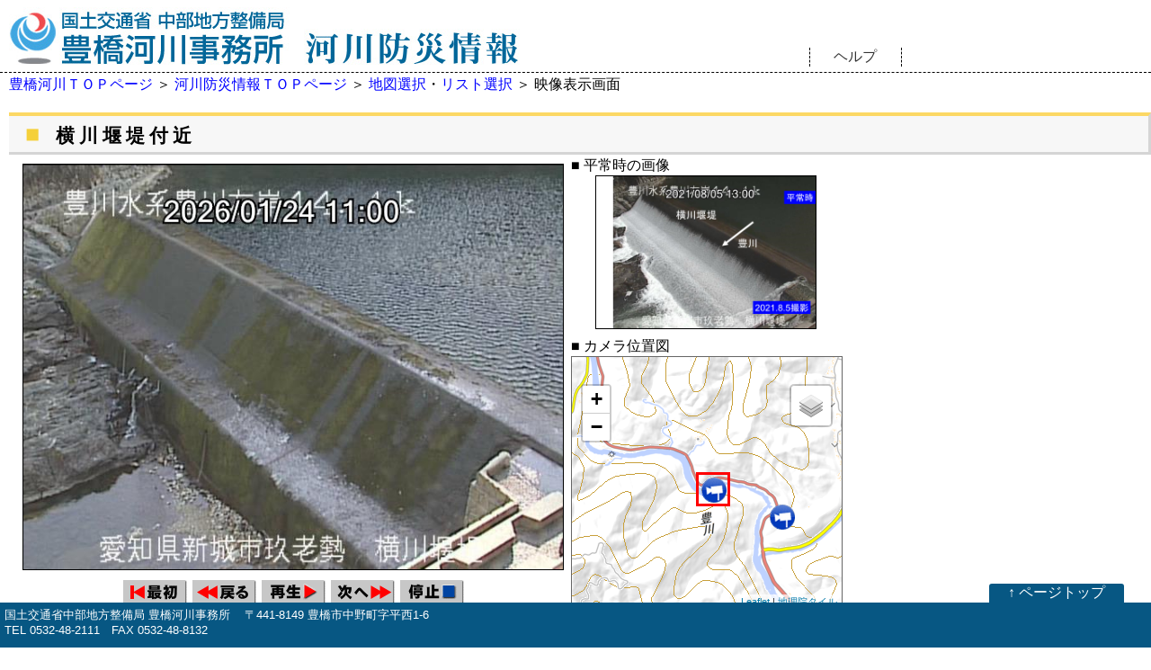

--- FILE ---
content_type: text/html
request_url: https://www.cbr.mlit.go.jp/toyohashi/kasen/camview.htm?stname=21038
body_size: 1829
content:
<!DOCTYPE html PUBLIC "-//W3C//DTD XHTML 1.0 Strict//EN" "http://www.w3.org/TR/xhtml1/DTD/xhtml1-strict.dtd">
<html xmlns="http://www.w3.org/1999/xhtml">
<head>
<title>豊橋河川事務所 河川防災情報</title>
<meta http-equiv="Content-Type" content="text/html; charset=shift_jis">
<meta http-equiv="X-UA-Compatible" content="IE=edge">
<meta http-equiv="Content-Language" content="ja">
<meta name="viewport" content="width=device-width, initial-scale=0.8, minimum-scale=0.8, maximum-scale=1.2, user-scalable=yes"/>
<script type="text/javascript" src="./script/jquery-1.12.4.min.js" charset="shift_jis"></script>
<script type="text/javascript" src="./script/common.js?201908" charset="shift_jis"></script>
<script type="text/javascript" src="./script/viewsub.js?201908" charset="shift_jis"></script>
<link rel="stylesheet" type="text/css" href="style_camera.css?201908" charset="shift_jis">
<link rel="shortcut icon" href="favicon.ico">
</head>
<body>
<div id="body"><a name="#top" id="top"></a>
<h1 title="豊橋河川事務所 河川防災情報"></h1>
<div id="line1"></div>
<div id="help"><a href="javascript:helpopen('help_camera.html')" title="ヘルプを表示">ヘルプ</a></div>
<div id="kirikae"><span id="pcview"><a href="../" title="豊橋河川事務所トップページへ">豊橋河川ＴＯＰページ</a> ＞ <a href="index.html" title="河川防災情報ＴＯＰページ">河川防災情報ＴＯＰページ</a> ＞ </span><a href="top.html" title="地図選択">地図選択</a>・<a href="list_index.html" title="リスト選択">リスト選択</a> ＞ 映像表示画面</div>

<div id="kyokuname"></div>

<div id="imagesection">

<!-- <img vspace=5 src="image/title2.jpg" width="1028" height="53" title="映像表示">  -->


<div id="imagesection2">
<div id="livesection">
<a href="javascript:playMoveImage();"><img border="0" src="image/waitting.gif" width="600" name="live_image" id="live_image" title="カメラ画像"></a>
</div>
</div>

<div id="playbutton">
 <a href="javascript:push_start_image()"><img border="0" src="./slidecam/btn_start.gif" width="73" height="29" title="最初"></a>
 <a href="javascript:push_rew_image()"><img border="0" src="./slidecam/btn_rew.gif" width="73" height="29" title="戻る"></a>
 <a href="javascript:push_play_image()"><img border="0" src="./slidecam/btn_play.gif" width="73" height="29" title="再生"></a>
 <a href="javascript:push_ff_image()"><img border="0" src="./slidecam/btn_ff.gif" width="73" height="29" title="次へ"></a>
 <a href="javascript:push_stop_image()"><img border="0" src="./slidecam/btn_stop.gif" width="73" height="29" title="停止"></a>
</div>

<div id="rightimagesection">
  <div id="heijotitle">■ 平常時の画像</div>
  <div id="heijoimage"><img src="image/waitting.gif" name="heijoimage2" id="heijoimage2"></div>

  <div id="maptitle">■ カメラ位置図</div>
  <iframe src="mapview.html" id="map" class="map_cam"></iframe>
</div>

</div>

<div id="thumbdispcamtitle" title="近辺のカメラ局">近辺のカメラ局  [<a href="javascript:hideneardisp('cam')">▲非表示</a>]</div>
<div id="nearcamdisp">
  <div style="width:1000px;height:66px;text-align:center;"><img src="./image/loading.gif" width="66" height="66"></div>
</div>

<div id="thumbdispsuiititle" title="近辺の水位観測所">近辺の水位観測所  [<a href="javascript:hideneardisp('suii')">▲非表示</a>]</div>
<div id="nearsuiidisp">
  <div style="width:1000px;height:66px;text-align:center;"><img src="./image/loading.gif" width="66" height="66"></div>
</div>
<div id="thumbdispkasumisuiititle" title="近辺の霞水位観測所">近辺の霞水位観測所  [<a href="javascript:hideneardisp('kasumisuii')">▲非表示</a>]</div>
<div id="nearkasumisuiidisp">
  <div style="width:1000px;height:66px;text-align:center;"><img src="./image/loading.gif" width="66" height="66"></div>
</div>

<div id="thumbdispraintitle" title="近辺の雨量観測所">近辺の雨量観測所  [<a href="javascript:hideneardisp('rain')">▲非表示</a>]</div>
<div id="nearraindisp">
  <div style="width:1000px;height:66px;text-align:center;"><img src="./image/loading.gif" width="66" height="66"></div>
</div>

<div id="footer">
国土交通省中部地方整備局 豊橋河川事務所<span id="pcview">&nbsp;&nbsp;&nbsp;&nbsp;〒441-8149 豊橋市中野町字平西1-6</span><BR>
TEL 0532-48-2111　FAX 0532-48-8132 
</div>
<div id="pagetop">
<a href="#top" title="このページのトップへ移動">↑ ページトップ</a>
</div>

<div id="preloadimage">
</div>
<div id="errormessage"></div>


</div>
</body>
</html>


--- FILE ---
content_type: text/html
request_url: https://www.cbr.mlit.go.jp/toyohashi/kasen/mapview.html
body_size: 619
content:
<!DOCTYPE html>
<html>
	<head>
		<meta http-equiv="Content-Type" content="text/html; charset=shift_jis">
		<meta http-equiv="X-UA-Compatible" content="IE=edge">
		<meta http-equiv="Content-Language" content="ja">
		<title>GSI Tiles on Leaflet</title>

		<link rel="stylesheet" href="script/leaflet/leaflet.css"  charset="utf-8"/>
		<script src="script/leaflet/leaflet.js" charset="utf-8"></script>
		<style>
			body {padding: 0; margin: 0}
			html, body, #map {height: 100%; width: 100%;}
			.leaflet-top .leaflet-control{margin-top: 30px;}
			.camera-tooltip tr,
			.camera-tooltip tr > td,
			.water-tooltip tr,
			.water-tooltip tr > td,
			.rain-tooltip tr,
			.rain-tooltip tr > td {margin:0; padding:0; line-height:1; font-size:10pt;}
		</style>
	</head>

	<body>
		<div id="map"></div>

		<script type="text/javascript" src="script/jquery-1.12.4.min.js" charset="utf-8"></script>
		<script type="text/javascript" src="./script/common.js?202001" charset="shift_jis"></script>
		<script type="text/javascript" src="script/mapview.js?202001" charset="shift_jis"></script>
	</body>
</html>


--- FILE ---
content_type: text/css
request_url: https://www.cbr.mlit.go.jp/toyohashi/kasen/style_camera.css?201908
body_size: 2866
content:
<!--
*{
	margin        : 0;
	padding       : 0;
	font-size     : 12pt;
	font-family   : 'Meiryo UI','Yu Gothic UI',YuGothic,'Yu Gothic','ヒラギノ角ゴシック','Hiragino Sans','Osaka',sans-serif;
}

a {
	color: #333333;
	text-decoration:none;
}

a:link {
	color: #333333;
	text-decoration:none;
}

a:visited {
	color: #333333;
	text-decoration:none;
}

a:hover{
	color: #333333;
	text-decoration:underline;
}

body{
/*	background-image : url("./image/back.gif");
	background-repeat : repeat-y;
	background-color : #f6f6f6;*/
	background-color : #fff;
	-webkit-print-color-adjust: exact;
}

#body{
	width        : 100%;
	margin-bottom : 100px;
}

h1{
	margin-left  : 10px;
	margin-top   : 0px;
	background-image: url("./image/header_img.jpg");
	background-repeat: no-repeat;
	height       : 80px;
}

#help {
	margin       : -30px 0px 10px 900px;
	text-align   : center;
	border-left  : 1pt dashed #000000;
	border-right: 1pt dashed #000000;
	width        : 100px;
}

#line1 {
	margin  : 0px 0px 0px 0px;
	border-top: 1pt dashed #000000;
	background-color : #ffffff;
	width        : 100%;
	height       : 2px;
}

#kirikae {
	margin       : 0px 0px 20px 10px;
	text-align   : left;
	font-size     : 12pt;
}

#kirikae a {
	color: #0000FF;
	text-decoration:none;
	font-size     : 12pt;
}

#kirikae a:link {
	color: #0000FF;
	text-decoration:none;
	font-size     : 12pt;
}

#kirikae a:visited {
	color: #0000FF;
	text-decoration:none;
	font-size     : 12pt;
}

#kirikae a:hover{
	color: #0000FF;
	text-decoration:underline;
	font-size     : 12pt;
}

#kyokuname {
/*	width        : 100%;*/
	height       : 40px;
/*	background-image: url("./image/title2.jpg");
	background-repeat: no-repeat;*/
	border-top: 3pt solid #FCD864;
	border-bottom: 2pt solid #D5D5D5;
	border-right: 2pt solid #D5D5D5;
	background-color : #F7F7F7;
	color        : #555555;
	line-height  : 40px;
	margin       : 0px 10px 5px 10px;
	padding-left : 18px;
	letter-spacing: 5px;
}

#kyokunameshikaku {
	font-size    : 20pt;
	font-weight  : bold;
	color        : #F5D03A;
	line-height  : 40px;
}

#kyokunamecamname {
	font-size    : 16pt;
	font-weight  : bold;
	color        : #000000;
	line-height  : 40px;
}



/* 980px 以上 */
@media screen and (min-width:980px){
	#imagesection {
/*		width        : 1000px;*/
/*		height       : 600px;*/
		margin       : 0px 0px 20px 5px;
	}

	#kyokuname {
		margin       : 0px 0px 0px 10px;
		font-size    : 1.2em;
	}

	#selectcomment {
		margin  : -15px 0px -10px 640px;
	}

	#selectcomment2 {
		margin  : 0px 0px 10px 640px;
	}

	#imagesection2 {
		margin       : 10px 0px 0px 20px;
	}

	#livesection {
		width        : 602px;
		height       : 450px;
		line-height  : 450px;
		margin       : 10px 0px 0px 0px;
		padding      : 0px;
		background-color : #fff;
		text-align: center;
		display:table-cell;
	}

	#livesection img {
		width        : 600px;
		margin       : 0px;
		border       : 1px solid #000;
		vertical-align:middle;
		cursor: default;
	}

	#playbutton {
		width        : 600px;
		height       : 50px;
		margin       : 10px 0px 0px 20px;
		text-align   : center;
	}

	#rightimagesection {
		padding-left : 630px;
		margin       : -520px 0px 0px 0px;
		border       : 0;
	}

	#heijotitle {
		margin       : 0px 0px 0px 0px;
		width        : 150px;
		border       : 0;
	}

	#heijoimage {
		width        : 300px;
		height       : 169px;
/*		line-height  : 169px;*/
		margin       : 0px 0px 0px 0px;
		padding      : 0px;
		background-color : #fff;
		text-align: center;
		display:table-cell;
		border       : 0px solid #666;
	}

	#heijoimage img {
		height       : 169px;
		border       : 1px solid #000;
	}

	#maptitle {
		margin       : 5px 0px 0px 0px;
		width        : 300px;
	}

	#map {
		margin       : 0px 0px 0px 0px;
		width        : 300px;
		height       : 280px;
		border       : 1px solid #666;
	}

}

/* 980px 以下 */
@media screen and (max-width:980px){
	#pcview {
		display:none;
	}

	#help {
		display: none;
	}

	#imagesection {
		width        : 98%;
		margin       : 0px 0px 25px 20px;
	}

	#kyokuname {
		font-size    : 1.2em;
	}

	#selectcomment {
	}

	#selectcomment2 {
	}

	#imagesection2 {
	}

	#livesection {
	}

	#livesection img {
		width        : 95%;
		height       : auto;
		border       : 1px solid #000;
		cursor: default;
	}

	#heijoimage {
	}


	#heijoimage img {
		width        : 95%;
		height       : auto;
		border       : 1px solid #000;
		cursor: default;
	}

	#playbutton {
		width        : 95%;
		text-align   : center;
		margin       : 0px 0px 20px 0px;
	}

	#map_cam {
	}

	.map_cam {
		width        : 95%;
		min-height   : 300px;
		border       : 1px solid #666;
	}
}


@media screen and (max-width:600px){
	h1{
		margin-left  : 10px;
		margin-top   : 0px;
		background-image: url("./image/header_img.jpg");
		background-repeat: no-repeat;
		height       : 60px;
		background-size: 100% auto;
	}
}

/*  近辺の～ ***************************************/
#thumbdispcamtitle {
	font-size    : 1.2em;
	font-weight  : bold;
	line-height  : 1.6em;
	letter-spacing: 5px;
	border-left  : 10px solid #800000;
	border-bottom: 1px solid #800000;
	margin       : 0px 40px 0px 10px;
	padding-left : 10px;
}

#nearcamdisp {
	margin       : 10px 0px 20px 20px;
}

#thumbdispsuiititle {
	font-size    : 1.2em;
	font-weight  : bold;
	line-height  : 1.6em;
	letter-spacing: 5px;
	border-left  : 10px solid #3366FF;
	border-bottom: 1px solid #3366FF;
	margin       : 0px 40px 0px 10px;
	padding-left : 10px;
}

#thumbdispkasumisuiititle {
	font-size    : 1.2em;
	font-weight  : bold;
	line-height  : 1.6em;
	letter-spacing: 5px;
	border-left  : 10px solid #b0c4de;
	border-bottom: 1px solid #b0c4de;
	margin       : 0px 40px 0px 10px;
	padding-left : 10px;
}

#nearsuiidisp {
	margin       : 10px 0px 20px 20px;
}

#nearkasumisuiidisp {
	margin       : 10px 0px 20px 20px;
}

#thumbdispraintitle {
	font-size    : 1.2em;
	font-weight  : bold;
	line-height  : 1.6em;
	letter-spacing: 5px;
	border-left  : 10px solid #2F46B3;
	border-bottom: 1px solid #2F46B3;
	margin       : 0px 40px 0px 10px;
	padding-left : 10px;
}

#nearraindisp {
	margin       : 10px 0px 20px 20px;
}
/*  近辺の～ここまで***********************************/


#back {
	margin       : 10px 0px 10px 0px;
	text-align   : center;
	width        : 1000px;
}


#line2 {
	margin  : 10px 0px 5px 0px;
	border-top: 1pt dashed #000000;
	background-color : #ffffff;
	width        : 1040px;
	height       : 2px;
}

#footer {
	position     : fixed;
	bottom       : 0;
	left         : 0;
	margin       : 0;
	width: 100%;
	margin       : 0px 0px 0px 0px;
	padding      : 5px;
	text-align   : right;
	font-size    : 10pt;
	color        : #FFF;
	background-color: #075783;
	text-align   : left;
	height       : 40px;
}

#footer #pcview {
	font-size    : 10pt;
}

#pagetop {
	position     : fixed;
	bottom       : 50px;
	right        : 30px;
	margin       : 0;
	width        : 150px;
	z-index      : 1000;
	color        : #FFF;
	font-size    : 10pt;
	background-color: #075783;
	text-align   : center;
	border-radius: 3px 3px 0px 0px;
}

#pagetop a {
	color: #FFF;
	text-decoration:none;
}

#errormessage {
	position     : fixed;
	top          : 250px;
	left         : 30px;
	margin       : 0;
	width        : 800px;
	border       : 1px solid #000;
	z-index      : 1000;
	color        : #000;
	font-size    : 10pt;
	padding      : 50px;
	background-color: #fff;
	text-align   : center;
	border-radius: 3px 3px 0px 0px;
	display      : none;
}

#preloadimage {
	visibility   :hidden;
}


-->


--- FILE ---
content_type: application/javascript
request_url: https://www.cbr.mlit.go.jp/toyohashi/kasen/script/viewsub.js?201908
body_size: 14797
content:
// ***view.html用スクリプト

var imglist = new Array(); // カメラ画像イメージ
// 切り替え画像時間
var timer = 2000;
var pid_slide = 0;
var isPlay = 0;
var count = 5;

var multicastIP;
var multicastPort;
var multicastType;
var camname;

var camtablekaigyo,suiitablekaigyo,kasumitablekaigyo,raintablekaigyo;


/******************************************************************************
*	パラメータチェック
******************************************************************************/
function checkarg() {
	var argv = location.search;
	var argvlen = argv.length;


	// 空だったらトップページへ移動
	if (argv.length == 0) {
		location.href = "index.html";
		return;
	}

	var qstring = decodeURIComponent(argv.substring(1));
	var data = qstring.split('&');

	for (var i = 0; i < data.length; i++) {
		if (data[i].indexOf("stname") != -1) {
			var stname_tmp = data[i].split('=');
			// 空だったらトップページへ移動
			if (stname_tmp[1].length == 0) {
				location.href = "index.html";
				return;
			}
			// 特殊文字列が含まれていたらトップページへ移動
			XssCheck(stname_tmp[1]);
			stname = stname_tmp[1];
			LoadInitView(stname);
		}
		else {
			// stnameが含まれていなかったらトップページへ移動
			location.href = "index.html";
			return;
		}
	}
}

/******************************************************************************
*	入力値判定
*	@param {string} data urlのパラメータ
******************************************************************************/
function XssCheck(data) {
	if (data.indexOf('<') != -1) {
		location.href = "index.html";
	}
	if (data.indexOf('>') != -1) {
		location.href = "index.html";
	}
	if (data.indexOf('"') != -1) {
		location.href = "index.html";
	}
	if (data.indexOf("'") != -1) {
		location.href = "index.html";
	}
	if (data.indexOf('&') != -1) {
		location.href = "index.html";
	}
}


/******************************************************************************
*	水位のサブweb表示(suii.html)
*	@param {string} stname 局名
******************************************************************************/
function LoadInitView(stname) {
	if (location.href.indexOf("camview") != -1) {
		// カメラアイコンを表示
		$.ajaxSetup({async: false, timeout : 10000});
		$.getJSON(
			JsonCamfile,
			{ tm: nTm })
			.done(function (JsonCam) {
				LoadInitCamera(stname, JsonCam);
				JsonCam_Temp=JsonCam;
			})
			.fail(function (Jqxhr, TextStatus, Error) {
//				console.log("Get DataJson Failed: " + TextStatus + ", " + Error);
				document.getElementById('errormessage').innerHTML = "カメラデータファイルの読み込みに失敗しました。\n" + TextStatus + ", " + Error;
				document.getElementById("errormessage").style.display = "block";
			});
	}
	if (location.href.indexOf("suiiview") != -1) {
		// 水位データ
		$.ajaxSetup({async: false, timeout : 10000});
		$.getJSON(
			JsonTelefile,
			{ tm: nTm })
			.done(function (Json) {
				LoadInitSuii(stname, Json);
			})
			.fail(function (Jqxhr, TextStatus, Error) {
//				console.log("Get DataJson Failed: " + TextStatus + ", " + Error);
				document.getElementById('errormessage').innerHTML = "水位、雨量データファイルの読み込みに失敗しました。\n" + TextStatus + ", " + Error;
				document.getElementById("errormessage").style.display = "block";
			});

	}
	if (location.href.indexOf("rainview") != -1) {
		// 雨量データ
		$.ajaxSetup({async: false, timeout : 10000});
		$.getJSON(
			JsonTelefile,
			{ tm: nTm })
			.done(function (Json) {
				LoadInitRain(stname, Json);
			})
			.fail(function (Jqxhr, TextStatus, Error) {
//				console.log("Get DataJson Failed: " + TextStatus + ", " + Error);
				document.getElementById('errormessage').innerHTML = "水位、雨量データファイルの読み込みに失敗しました。\n" + TextStatus + ", " + Error;
				document.getElementById("errormessage").style.display = "block";
			});
	}
}

/******************************************************************************
*	カメラのサブweb表示
*	@param {string} stname 局名
*	@param {Json} Json 水位,雨量Jsonデータ
******************************************************************************/
function LoadInitCamera(stname, Json) {
	var CamData = Json[0].cameradata;
	let i;
	let arraynum = 9999;
	for (i = 0; i <= CamData.length; i++) {
		if (CamData[i].obsrvtn[9] == stname) {
			arraynum = i;
			break;
		}

	}
	if (arraynum == 9999) {
		alert("指定された局は見つかりませんでした");
		location.href = "index.html";
		return;
	}
	var cam = CamData[i];
	camname=cam.obsrvtn[0];
	
	uniq=Json[0].timestamp.replace( /\//g , "" );
	uniq=uniq.replace( /\:/g , "" );
	uniq=uniq.replace( /\ /g , "" );

	document.getElementById('kyokuname').innerHTML = "<span id=\"kyokunameshikaku\">■&nbsp;</span><span id=\"kyokunamecamname\">"+cam.obsrvtn[0]+"</span>";
	document.title = camname + ' 監視映像';


	// カメラ操作
	file = filepass + ((cam.url[imagewide] == "") ? cam.url[imagenor] : cam.url[imagewide])+'?'+uniq;
	var  live_imageY= ((cam.url[imagewide] == "") ? live_imageYnor : live_imageYwide);

	// 通常時の画像表示
	var livecamfile =  ((cam.url[imagewide] == "") ? cam.url[imagenor] : cam.url[imagewide]);
	var heijofile =livecamfile.substr(0,livecamfile.length-7)+".jpg"; // 通常時のファイル名は _00.jpg をなくす

	heijoimg2 = new Image();
	heijoimg2.src = heijofilepass+heijofile;
	heijoimg2.onerror = function () {
		heijoimg2.src = 'image/noimage.png';
		document.heijoimage2.src = heijoimg2.src;
	}
	heijoimg2.onload = function () {
		document.heijoimage2.src = heijoimg2.src;
	}

	img = new Image();
	img.src = file;
	var streamflag=0;
	img.onerror = function () {
		img.src = 'image/noimage.png';
		document.live_image.src = img.src;
	}
	img.onload = function () {
		document.live_image.src = img.src;
	}
	
	slide(file);
	var live_image = document.getElementById( "live_image" ) ;
	if(cam.stream){
		if(cam.stream[0] && cam.stream[1] && cam.stream[2] && isie()){
			multicastIP = cam.stream[0];
			multicastPort = cam.stream[1];
			multicastType = cam.stream[2];
			live_image.title="クリックすると動画が再生出来ます";
			live_image.style.cursor="pointer";
			streamflag=1;
		}
	}
	if(!streamflag) {
		live_image.style.cursor="default";
	}
//	live_image.style.height=live_imageY+"px";
	if(cam.obsrvtn[1]){
		var nLat = dms2deg(parseInt(cam.obsrvtn[1]), parseInt(cam.obsrvtn[2]), parseFloat(cam.obsrvtn[3]), parseFloat(cam.obsrvtn[4]));
		var nLon = dms2deg(parseInt(cam.obsrvtn[5]), parseInt(cam.obsrvtn[6]), parseFloat(cam.obsrvtn[7]), parseFloat(cam.obsrvtn[8]));
		document.getElementById('map').contentWindow.SetMapView(nLat, nLon, 14);
		dispyajirushi(nLat,nLon,'cam')
	}
	else {
		document.getElementById('map').style.display ="none";
		document.getElementById('thumbdispcamtitle').style.display ="none";
		document.getElementById('nearcamdisp').style.display ="none";
		document.getElementById('thumbdispsuiititle').style.display ="none";
		document.getElementById('nearsuiidisp').style.display ="none";
		document.getElementById('thumbdispkasumisuiititle').style.display ="none";
		document.getElementById('nearkasumisuiidisp').style.display ="none";
		document.getElementById('thumbdispraintitle').style.display ="none";
		document.getElementById('nearraindisp').style.display ="none";
	}

}

/******************************************************************************
*	水位のサブweb表示(suii.html)
*	@param {string} stname 局名
*	@param {Json} Json 水位,雨量Jsonデータ
******************************************************************************/
function LoadInitSuii(stname, Json) {
	var WaterData = Json[0].suiidata;
	var height;
	let i;
	let arraynum = 9999;
	for (i = 0; i <= WaterData.length; i++) {
		if (WaterData[i].obsrvtn[0] == stname) {
			arraynum = i;
			break;
		}
	}
	if (arraynum == 9999) {
		alert("指定された局は見つかりませんでした");
		location.href = "index.html";
		return;
	}

	var suiidata = WaterData[arraynum];
	document.title = suiidata.obsrvtn[0] + ' 水位観測所';
	if(suiidata.alerm[7] == 0){
		height="400";
	}
	else if(suiidata.alerm[7] == 1){
		height="480";
	}
	else {
		height="480";
	}
//	var str = '<iframe name="suii" src="' + telefilepass + suiidata.url + '" height="'+height+'" width="640" frameborder=0 border=0  scrolling="no" id="iframe_suii">';
//	str += 'この部分は iframe 対応のブラウザで見てください。';
//	str += '</iframe>';
//	document.getElementById('iframe_suii2').innerHTML = str;
	var nLat = dms2deg(parseInt(suiidata.obsrvtn[2]), parseInt(suiidata.obsrvtn[3]), parseInt(suiidata.obsrvtn[4]));
	var nLon = dms2deg(parseInt(suiidata.obsrvtn[5]), parseInt(suiidata.obsrvtn[6]), parseInt(suiidata.obsrvtn[7]));

	document.getElementById('map').contentWindow.SetMapView(nLat, nLon, 14);
	dispyajirushi(nLat,nLon,'suii')
	SetDispSuii(suiidata);
}

/******************************************************************************
*	雨量のサブweb表示(uryou.html)
*	@param {string} stname 局名
*	@param {Json} Json 水位,雨量Jsonデータ
******************************************************************************/
function LoadInitRain(stname, Json) {
	var RainData = Json[0].raindata;
	let i;
	let arraynum = 9999;
	for (i = 0; i <= RainData.length; i++) {
		if (RainData[i].obsrvtn[0] == stname) {
			arraynum = i;
			break;
		}
	}
	if (arraynum == 9999) {
		alert("指定された局は見つかりませんでした");
		location.href = "index.html";
		return;
	}

	var rain = RainData[arraynum];
	document.title = rain.obsrvtn[0] + ' 雨量観測所';

	var str = '<iframe name="uryou" src="' + telefilepass + rain.url + '" height="480" width="640" frameborder=0 border=0  scrolling="no" id="iframe_rain">';
	str += 'この部分は iframe 対応のブラウザで見てください。';
	str += '</iframe>';
//	document.getElementById('iframe_rain').innerHTML = str;
	var nLat = dms2deg(parseInt(rain.obsrvtn[2]), parseInt(rain.obsrvtn[3]), parseInt(rain.obsrvtn[4]));
	var nLon = dms2deg(parseInt(rain.obsrvtn[5]), parseInt(rain.obsrvtn[6]), parseInt(rain.obsrvtn[7]));

	document.getElementById('map').contentWindow.SetMapView(nLat, nLon, 14);
	dispyajirushi(nLat,nLon,'rain')
	SetDisp( rain );
}

function tableset(){
	var bwidth=window.innerWidth;
	if(bwidth < 320){
		bwidth=320;
	}
	camtablekaigyo=Math.floor(bwidth/195);
	suiitablekaigyo=Math.floor(bwidth/320);
	kasumisuiitablekaigyo=Math.floor(bwidth/440);
	raintablekaigyo=Math.floor(bwidth/250);
}


/******************************************************************************
*	初期処理
******************************************************************************/
$(function ($) {
	/* 読込みロード時実行 */
	window.addEventListener('load', function() {
		tableset();
		checkarg();
	});
}());

/******************************************************************************
*	地図移動時に呼ばれる関数
*	iframe(map.html)から呼ばれる
*	@param {object} rect 座標オブジェクト
******************************************************************************/
function DispDataView(rect,JsonCam_Temp,JsonTele_Temp,isCamLoad,isTeleLoad,errMessageCam,errMessageTele) {
	if(document.getElementById('nearcamdisp') && isCamLoad){
		dispcamicon(rect, JsonCam_Temp);
	}
	else {
		if(document.getElementById('nearcamdisp') != null){
			document.getElementById('nearcamdisp').innerHTML = errMessageCam;
		}
	}
	if(document.getElementById('nearsuiidisp') && document.getElementById('nearraindisp') && isTeleLoad){
		dispteleicon(rect, JsonTele_Temp);
	}
	else {
		if(document.getElementById('nearsuiidisp') != null){
			document.getElementById('nearsuiidisp').innerHTML = errMessageTele;
		}
		if(document.getElementById('nearraindisp') != null){
			document.getElementById('nearraindisp').innerHTML = errMessageTele;
		}
	}
/*****************************
//	console.log(rect);
	// カメラデータ読み込み
	$.ajaxSetup({async: false});
	$.getJSON(
		JsonCamfile,
		{ tm: nTm })
		.done(function (Json) {
//			console.log(Json);
			dispcamicon(rect, Json);
		})
		.fail(function (Jqxhr, TextStatus, Error) {
			console.log("Get CamJson Failed: " + TextStatus + ", " + Error);
		});

	// 雨量・水位データを読み込み
	$.ajaxSetup({async: false});
	$.getJSON(
		JsonTelefile,
		{ tm: nTm })
		.done(function (Json) {
//			console.log(Json);
			dispteleicon(rect, Json);
		})
		.fail(function (Jqxhr, TextStatus, Error) {
			console.log("Get DataJson Failed: " + TextStatus + ", " + Error);
		});
****************************/
}

/******************************************************************************
*	近辺のカメラ局出力
*	@param {object} rect 座標オブジェクト
*	@param {object} Json カメラジェイソン
******************************************************************************/
function dispcamicon(rect, Json) {
	var isdata = 0;
	var ix = 0;
	uniq=Json[0].timestamp.replace( /\//g , "" );
	uniq=uniq.replace( /\:/g , "" );
	uniq=uniq.replace( /\ /g , "" );
	
	var str = '<table border="0" cellpadding="0" cellspacing="4">';
	while (ix < Json[0].cameradata.length) {
		str += '<tr>';
		for (i = 0; (i < camtablekaigyo) && (ix < Json[0].cameradata.length); ix++) {
			if(Json[0].cameradata[ix].obsrvtn[1]){
				var latv = dms2deg(
					parseInt(Json[0].cameradata[ix].obsrvtn[1]),
					parseInt(Json[0].cameradata[ix].obsrvtn[2]),
					parseFloat(Json[0].cameradata[ix].obsrvtn[3]),
					parseFloat(Json[0].cameradata[ix].obsrvtn[4])
				);
				var lngv = dms2deg(
					parseInt(Json[0].cameradata[ix].obsrvtn[5]),
					parseInt(Json[0].cameradata[ix].obsrvtn[6]),
					parseFloat(Json[0].cameradata[ix].obsrvtn[7]),
					parseFloat(Json[0].cameradata[ix].obsrvtn[8])
				);

				if ((rect._southWest.lat <= latv && latv <= rect._northEast.lat) && (rect._southWest.lng <= lngv && lngv <= rect._northEast.lng)) {
					if (Json[0].cameradata[ix].obsrvtn[10].indexOf("豊川") != -1) {
						tgcolor = tgkcolor[0]; // 豊川含む
					}
					else if (Json[0].cameradata[ix].obsrvtn[10].indexOf("宇連川") != -1) {
						tgcolor = tgkcolor[0];
					}
					else if (Json[0].cameradata[ix].obsrvtn[10].indexOf("矢作川") != -1) {
						tgcolor = tgkcolor[1];
					}
					else {
						tgcolor = tgkcolor[2];
					}
					str += '<td valign="top">';
					str += '<table border="0" bgcolor="#000000" cellspacing="1" width="182" onClick="ChangePage(\'camview.htm?stname=' + encodeURIComponent(Json[0].cameradata[ix].obsrvtn[9]) + '\')" onMouseOver="dispyajirushi(' + latv + ',' + lngv + ',\'cam\')" onMouseOut="eraceyajirushi()" style="cursor:pointer;" title="' + Json[0].cameradata[ix].obsrvtn[0] + '">';
					str += '<tr><td align="center" class="fnt11" bgcolor="' + tgcolor + '" style="font-size:11pt;">' + Json[0].cameradata[ix].obsrvtn[0] + '</td></tr>';
					str += '<tr><td bgcolor="#FFFFFF" style="font-size:10pt;" height="139">';
					str += '<img src="' + filepass + ((Json[0].cameradata[ix].url[imagewide+1] == "") ? Json[0].cameradata[ix].url[imagenor+1] : Json[0].cameradata[ix].url[imagewide+1]) + '?' + uniq + '" border="0" alt="' + Json[0].cameradata[ix].obsrvtn[0] + '" width="182" height="'+((Json[0].cameradata[ix].url[imagewide+1] == "") ? live_thimageYnor : live_thimageYwide)+'">';
					str += '</td></tr></table></td>';
					i++;
					isdata++
				}
			}
		}
		for (; i < (camtablekaigyo - 1); i++)
			str += '<td>&nbsp;</td>';
		str += '</tr>';
	}
	str += '</table>';
	if (isdata == 0) {
		str = '地図上の範囲にカメラ局は存在しませんでした。';
	}
	document.getElementById('nearcamdisp').innerHTML = str;
	//	timestamp_cam_bak=loaddata_cam[0].timestamp;
}

/******************************************************************************
*	近辺の水位観測所,雨量観測所出力
*	@param {object} rect  座標オブジェクト
*	@param {object} Json  水位,雨量ジェイソン
******************************************************************************/
function dispteleicon(rect, Json) {
	var ix = 0;
	var isdata = 0;
	var includekido = 0;
	var includekasumi = 0;
	var WaterData = Json[0].suiidata;
	var RainData = Json[0].raindata;

	var str = '<table border="0" cellpadding="0" cellspacing="4">';
	while (ix < WaterData.length) {
		str += '<tr>';
		for (i = 0; (i < suiitablekaigyo) && (ix < WaterData.length); ix++) {
			var name = WaterData[ix].obsrvtn[0];
			var shubetu = WaterData[ix].unit[0];
			var url = WaterData[ix].url;
			var date = WaterData[ix].datam[0];
			var latv = dms2deg(
				parseInt(WaterData[ix].obsrvtn[2]),
				parseInt(WaterData[ix].obsrvtn[3]),
				parseInt(WaterData[ix].obsrvtn[4])
			);
			var lngv = dms2deg(
				parseInt(WaterData[ix].obsrvtn[5]),
				parseInt(WaterData[ix].obsrvtn[6]),
				parseInt(WaterData[ix].obsrvtn[7])
			);
			var value = chkInt(WaterData[ix].datam[1]);
			var value_10befor = chkInt(WaterData[ix].datam[3]);
			var keta = chkInt(WaterData[ix].unit[2]);
			var tani = WaterData[ix].unit[1];
			var suii1 = chkInt(WaterData[ix].alerm[0]);
			var suii2 = chkInt(WaterData[ix].alerm[1]);
			var suii3 = chkInt(WaterData[ix].alerm[2]);
			var suii4 = chkInt(WaterData[ix].alerm[3]);
			var suii5 = chkInt(WaterData[ix].alerm[4]);
			var suii_kijun = WaterData[ix].alerm[7];

			var updown = "";
			updown = suii_updown_value(value, value_10befor);

			if ((rect._southWest.lat <= latv && latv <= rect._northEast.lat) && (rect._southWest.lng <= lngv && lngv <= rect._northEast.lng)) {
				if(suii_kijun==1){
					str += '<td valign="top">';
					str += '<table border="0" bgcolor="#000000" cellspacing="1" width="300" onClick="ChangePage(\'suiiview.htm?stname=' + encodeURIComponent(WaterData[ix].obsrvtn[0]) + '\')" onMouseOver="dispyajirushi(' + latv + ',' + lngv + ',\'suii\')" onMouseOut="eraceyajirushi()" style="cursor:pointer;" title="' + name + '">';
					str += '<tr><td colspan="2" align="center" nowrap bgcolor="'+suiibgcolor[0]+'" style="font-size:11pt;">' + suii_name_value(name, suii_kijun) + '</td></tr>';
					str += '<tr><td nowrap bgcolor="#F3F3F3" width="150" style="font-size:11pt;">日時</td><td nowrap align="right" bgcolor="#FFFFFF" width="150" style="font-size:11pt">' + date + '</td></tr>';
					str += '<tr><td nowrap bgcolor="#F3F3F3" width="150" style="font-size:11pt;">河川水位</td><td nowrap align="right" bgcolor="#FFFFFF" width="150" style="font-size:11pt">' + suii_value(value, updown, keta, tani) + '</td></tr>';
					str += '<tr><td nowrap bgcolor="#F3F3F3" width="150" style="font-size:11pt;">'+suiidisp[4]+'</td><td nowrap align="right" bgcolor="#FFFFFF" width="150" style="font-size:11pt">' + suii_keihou_value(suii5, keta, tani, suii_kijun) + '</td></tr>';
					str += '<tr><td nowrap bgcolor="#F3F3F3" width="150" style="font-size:11pt;">'+suiidisp[3]+'</td><td nowrap align="right" bgcolor="#FFFFFF" width="150" style="font-size:11pt">' + suii_keihou_value(suii4, keta, tani, suii_kijun) + '</td></tr>';
					str += '<tr><td nowrap bgcolor="#F3F3F3" width="150" style="font-size:11pt;">'+suiidisp[2]+'</td><td nowrap align="right" bgcolor="#FFFFFF" width="150" style="font-size:11pt">' + suii_keihou_value(suii3, keta, tani, suii_kijun) + '</td></tr>';
					str += '<tr><td nowrap bgcolor="#F3F3F3" width="150" style="font-size:11pt;">'+suiidisp[1]+'</td><td nowrap align="right" bgcolor="#FFFFFF" width="150" style="font-size:11pt">' + suii_keihou_value(suii2, keta, tani, suii_kijun) + '</td></tr>';
					str += '<tr><td nowrap bgcolor="#F3F3F3" width="150" style="font-size:11pt;">'+suiidisp[0]+'</td><td nowrap align="right" bgcolor="#FFFFFF" width="150" style="font-size:11pt">' + suii_keihou_value(suii1, keta, tani, suii_kijun) + '</td></tr>';
					str += '<tr><td nowrap bgcolor="#F3F3F3" width="150" style="font-size:11pt;">警報状態</td><td nowrap align="right" bgcolor="' + suii_keihou_tdbgcolor(value, suii1, suii2, suii3, suii4, suii5) + '" width="150" style="font-size:11pt">' + suii_keihou(value, suii1, suii2, suii3, suii4 , suii5 ,suii_kijun) + '</td></tr>';
					str += '</table>';
					str += '</td>';
					if(suii_kijun == 0){
						includekido = 1;
					}
					i++;
					isdata++
				}
			}
		}
		for (; i < (suiitablekaigyo - 1); i++)
			str += '<td>&nbsp;</td>';
		str += '</tr>';
	}
	str += '</table>';
	if (includekido) {
		str += '<div style="font-size:11pt;">' + comment1 + '</div>';
	}
	if (isdata == 0) {
		str = '地図上の範囲に水位観測所は存在しませんでした。';
	}
	document.getElementById('nearsuiidisp').innerHTML = str;


	var ix = 0;
	var isdata = 0;
	var includekido = 0;
	var includekasumi = 0;
	var str = '<table border="0" cellpadding="0" cellspacing="4">';
	while (ix < WaterData.length) {
		str += '<tr>';
		for (i = 0; (i < kasumisuiitablekaigyo) && (ix < WaterData.length); ix++) {
			var name = WaterData[ix].obsrvtn[0];
			var shubetu = WaterData[ix].unit[0];
			var url = WaterData[ix].url;
			var date = WaterData[ix].datam[0];
			var latv = dms2deg(
				parseInt(WaterData[ix].obsrvtn[2]),
				parseInt(WaterData[ix].obsrvtn[3]),
				parseInt(WaterData[ix].obsrvtn[4])
			);
			var lngv = dms2deg(
				parseInt(WaterData[ix].obsrvtn[5]),
				parseInt(WaterData[ix].obsrvtn[6]),
				parseInt(WaterData[ix].obsrvtn[7])
			);
			var value = chkInt(WaterData[ix].datam[1]);
			var value_10befor = chkInt(WaterData[ix].datam[3]);
			var keta = chkInt(WaterData[ix].unit[2]);
			var tani = WaterData[ix].unit[1];
			var suii1 = chkInt(WaterData[ix].alerm[0]);
			var suii2 = chkInt(WaterData[ix].alerm[1]);
			var suii3 = chkInt(WaterData[ix].alerm[2]);
			var suii4 = chkInt(WaterData[ix].alerm[3]);
			var suii5 = chkInt(WaterData[ix].alerm[4]);
			var suii_kijun = WaterData[ix].alerm[7];

			var updown = "";
			updown = suii_updown_value(value, value_10befor);

			if ((rect._southWest.lat <= latv && latv <= rect._northEast.lat) && (rect._southWest.lng <= lngv && lngv <= rect._northEast.lng)) {
				if(suii_kijun==2){
					str += '<td valign="top">';
					str += '<table border="0" bgcolor="#000000" cellspacing="1" width="420" onClick="ChangePage(\'kasumisuiiview.htm?stname=' + encodeURIComponent(WaterData[ix].obsrvtn[0]) + '\')" onMouseOver="dispyajirushi(' + latv + ',' + lngv + ',\'suii\')" onMouseOut="eraceyajirushi()" style="cursor:pointer;" title="' + name + '">';
					str += '<tr><td colspan="2" align="center" nowrap bgcolor="'+suiibgcolor[1]+'" style="font-size:11pt;">' + suii_name_value(name, suii_kijun) + '</td></tr>';
					str += '<tr><td nowrap bgcolor="#F3F3F3" width="150" style="font-size:11pt;">日時</td><td nowrap align="right" bgcolor="#FFFFFF" width="150" style="font-size:11pt">' + date + '</td></tr>';
					str += '<tr><td nowrap bgcolor="#F3F3F3" width="150" style="font-size:11pt;">河川水位</td><td nowrap align="right" bgcolor="#FFFFFF" width="150" style="font-size:11pt">' + suii_value(value, updown, keta, tani) + '</td></tr>';
//					str += '<tr><td nowrap bgcolor="#F3F3F3" width="150" style="font-size:11pt;">'+kasumisuiidisp[4]+'</td><td nowrap align="right" bgcolor="#FFFFFF" width="150" style="font-size:11pt">' + suii_keihou_value(suii5, keta, tani, suii_kijun) + '</td></tr>';
					str += '<tr><td nowrap bgcolor="#F3F3F3" width="150" style="font-size:11pt;">'+kasumisuiidisp[3]+'</td><td nowrap align="right" bgcolor="#FFFFFF" width="150" style="font-size:11pt">' + suii_keihou_value(suii4, keta, tani, suii_kijun) + '</td></tr>';
					str += '<tr><td nowrap bgcolor="#F3F3F3" width="150" style="font-size:11pt;">'+kasumisuiidisp[2]+'</td><td nowrap align="right" bgcolor="#FFFFFF" width="150" style="font-size:11pt">' + suii_keihou_value(suii3, keta, tani, suii_kijun) + '</td></tr>';
					str += '<tr><td nowrap bgcolor="#F3F3F3" width="150" style="font-size:11pt;">'+kasumisuiidisp[1]+'</td><td nowrap align="right" bgcolor="#FFFFFF" width="150" style="font-size:11pt">' + suii_keihou_value(suii2, keta, tani, suii_kijun) + '</td></tr>';
					str += '<tr><td nowrap bgcolor="#F3F3F3" width="150" style="font-size:11pt;">'+kasumisuiidisp[0]+'</td><td nowrap align="right" bgcolor="#FFFFFF" width="150" style="font-size:11pt">' + suii_keihou_value(suii1, keta, tani, suii_kijun) + '</td></tr>';
					str += '<tr><td nowrap bgcolor="#F3F3F3" width="150" style="font-size:11pt;">警報状態</td><td nowrap align="right" bgcolor="' + suii_keihou_tdbgcolor(value, suii1, suii2, suii3, suii4, suii5) + '" width="150" style="font-size:11pt">' + suii_keihou(value, suii1, suii2, suii3, suii4 , suii5 ,suii_kijun) + '</td></tr>';
					str += '<tr><td nowrap bgcolor="#F3F3F3" width="150" style="font-size:11pt;">対象の浸水監視道路</td><td nowrap align="left" bgcolor="#FFFFFF" width="260" style="font-size:10pt">'+kasumisuii_douro_value(name,suii_kijun)+'</td></tr>';
					str += '</table>';
					str += '</td>';
					includekasumi = 1;
					i++;
					isdata++
				}
			}
		}
		for (; i < (kasumisuiitablekaigyo - 1); i++)
			str += '<td>&nbsp;</td>';
		str += '</tr>';
	}
	str += '</table>';
	if (includekasumi) {
		str += '<div style="font-size:11pt;">' + kcomment1 + '</div>';
	}
	if (isdata == 0) {
		str = '地図上の範囲に霞水位観測所は存在しませんでした。';
	}
	document.getElementById('nearkasumisuiidisp').innerHTML = str;

	var ix = 0;
	var isdata = 0;
	var str = '<table border="0" cellpadding="0" cellspacing="4">';
	while (ix < RainData.length) {
		str += '<tr>';
		for (i = 0; (i < raintablekaigyo) && (ix < RainData.length); ix++) {
			var name = RainData[ix].obsrvtn[0];
			var url = RainData[ix].url;
			var date = RainData[ix].datah[0];
			var latv = dms2deg(
				parseInt(RainData[ix].obsrvtn[2]),
				parseInt(RainData[ix].obsrvtn[3]),
				parseInt(RainData[ix].obsrvtn[4])
			);
			var lngv = dms2deg(
				parseInt(RainData[ix].obsrvtn[5]),
				parseInt(RainData[ix].obsrvtn[6]),
				parseInt(RainData[ix].obsrvtn[7])
			);
			var value = chkInt(RainData[ix].datah[2]);
			var keta = chkInt(RainData[ix].unit[5]);
			var tani = RainData[ix].unit[4];

			var date_10 = RainData[ix].datam[0];				/* 10分時刻 */
			var value_10 = chkInt(RainData[ix].datam[1]);	/* 10分雨量 */
			var tani_10 = RainData[ix].unit[1];				/* 単位 */
			var ruikei_10 = chkInt(RainData[ix].datam[3]);	/* １０分累計 */
			var tani_ruikei_10 = RainData[i].unit[7];		/* 単位 */

			if ((rect._southWest.lat <= latv && latv <= rect._northEast.lat) && (rect._southWest.lng <= lngv && lngv <= rect._northEast.lng)) {
				str += '<td valign="top">';
				str += '<table border="0" bgcolor="#000000" cellspacing="1" width="230" onClick="ChangePage(\'rainview.htm?stname=' + encodeURIComponent(RainData[ix].obsrvtn[0]) + '\')" onMouseOver="dispyajirushi(' + latv + ',' + lngv + ',\'rain\')" onMouseOut="eraceyajirushi()" style="cursor:pointer;" title="' + name + '">';
				str += '<tr><td colspan="2" align="center" nowrap bgcolor="#8090DE" style="font-size:11pt;">' + name + '</td></tr>';
				str += '<tr><td nowrap bgcolor="#F3F3F3" width="115" style="font-size:11pt">最新観測日時</td><td nowrap align="right" bgcolor="#FFFFFF" width="115" style="font-size:11pt">' + date_10 + '</td></tr>';
				str += '<tr><td nowrap bgcolor="#F3F3F3" width="115" style="font-size:11pt">１０分雨量</td><td nowrap align="right" bgcolor="#FFFFFF" width="115" style="font-size:11pt">' + rain_value(value_10, keta, "mm") + '</td></tr>';
				str += '<tr><td nowrap bgcolor="#F3F3F3" width="115" style="font-size:11pt">累計雨量</td><td nowrap align="right" bgcolor="#FFFFFF" width="115" style="font-size:11pt">' + rain_value(ruikei_10, keta, "mm") + '</td></tr>';
				str += '<tr><td nowrap bgcolor="#F3F3F3" width="115" style="font-size:11pt"></td><td nowrap align="right" bgcolor="#FFFFFF" width="115" style="font-size:11pt"></td></tr>';
				str += '<tr><td nowrap bgcolor="#F3F3F3" width="115" style="font-size:11pt">正時観測日時</td><td nowrap align="right" bgcolor="#FFFFFF" width="115" style="font-size:11pt">' + date + '</td></tr>';
				str += '<tr><td nowrap bgcolor="#F3F3F3" width="115" style="font-size:11pt">時間雨量</td><td nowrap align="right" bgcolor="#FFFFFF" width="115" style="font-size:11pt">' + rain_value(value, keta, "mm") + '</td></tr>';
				str += '</table>';
				str += '</td>';
				i++;
				isdata++
			}
		}
		for (; i < (raintablekaigyo - 1); i++)
			str += '<td>&nbsp;</td>';
		str += '</tr>';
	}
	str += '</table>';
	if (isdata == 0) {
		str = '地図上の範囲に雨量観測所は存在しませんでした。';
	}
	document.getElementById('nearraindisp').innerHTML = str;
	//	timestamp_tele_bak=loaddata_tele[0].timestamp;
}

/******************************************************************************
*	map.jsに対して矢印アイコンを表示させる
*	@param {num} nLat 緯度
*	@param {num} nLon　経度
*	@param {String} shubetu 対象種別
******************************************************************************/
function dispyajirushi(nLat, nLon, shubetu) {
	document.getElementById('map').contentWindow.dispyajirushi(nLat, nLon, shubetu);
}

/******************************************************************************
*	map.jsに対して矢印アイコンを非表示させる
******************************************************************************/
function eraceyajirushi() {
	document.getElementById('map').contentWindow.eraceyajirushi();
}

/******************************************************************************
*	近くの＊＊＊ 表示／非表示
******************************************************************************/
function hideneardisp(c) {
	if(c == 'cam'){
		const nearcamdisp = document.getElementById("nearcamdisp");
		if(nearcamdisp.style.display=="block" || nearcamdisp.style.display == ""){
			// noneで非表示
			nearcamdisp.style.display ="none";
			document.getElementById('thumbdispcamtitle').innerHTML = "近辺のカメラ局 [<a href=\"javascript:hideneardisp('cam')\">▼表示</a>]";
			
		}
		else{
			// blockで表示
			nearcamdisp.style.display ="block";
			document.getElementById('thumbdispcamtitle').innerHTML = "近辺のカメラ局 [<a href=\"javascript:hideneardisp('cam')\">▲非表示</a>]";
		}
	}
	if(c == 'suii'){
		const nearsuiidisp = document.getElementById("nearsuiidisp");
		if(nearsuiidisp.style.display=="block" || nearsuiidisp.style.display == ""){
			// noneで非表示
			nearsuiidisp.style.display ="none";
			document.getElementById('thumbdispsuiititle').innerHTML = "近辺の水位局 [<a href=\"javascript:hideneardisp('suii')\">▼表示</a>]";
			
		}
		else{
			// blockで表示
			nearsuiidisp.style.display ="block";
			document.getElementById('thumbdispsuiititle').innerHTML = "近辺の水位局 [<a href=\"javascript:hideneardisp('suii')\">▲非表示</a>]";
		}
	}
	if(c == 'kasumisuii'){
		const nearsuiidisp = document.getElementById("nearkasumisuiidisp");
		if(nearsuiidisp.style.display=="block" || nearsuiidisp.style.display == ""){
			// noneで非表示
			nearsuiidisp.style.display ="none";
			document.getElementById('thumbdispkasumisuiititle').innerHTML = "近辺の霞水位局 [<a href=\"javascript:hideneardisp('kasumisuii')\">▼表示</a>]";
			
		}
		else{
			// blockで表示
			nearsuiidisp.style.display ="block";
			document.getElementById('thumbdispkasumisuiititle').innerHTML = "近辺の霞水位局 [<a href=\"javascript:hideneardisp('kasumisuii')\">▲非表示</a>]";
		}
	}
	if(c == 'rain'){
		const nearraindisp = document.getElementById("nearraindisp");
		if(nearraindisp.style.display=="block" || nearraindisp.style.display == ""){
			// noneで非表示
			nearraindisp.style.display ="none";
			document.getElementById('thumbdispraintitle').innerHTML = "近辺の雨量局 [<a href=\"javascript:hideneardisp('rain')\">▼表示</a>]";
			
		}
		else{
			// blockで表示
			nearraindisp.style.display ="block";
			document.getElementById('thumbdispraintitle').innerHTML = "近辺の雨量局 [<a href=\"javascript:hideneardisp('rain')\">▲非表示</a>]";
		}
	}
}


// 各種ボタン操作 ////////////////////////////////////////////////////////////////////////////
/*
google_common_20181029.jsからコピペ 
*/
function slide(file) {
	var file_sp = file.split(".jpg");
	var file_splen = file_sp[0].length;
	var current_min = parseInt(file_sp[0].substr(file_splen - 2, file_splen));
	var base_file = file_sp[0].substr(0, file_splen - 2);

	var stmin = 50;
	var min;

	var uniq = new Date();
	uniq = uniq.getTime();

	for (i = 0; i < 6; i++) {
		if ((current_min - stmin) < 0) {
			min = (current_min - stmin) + 60;
		}
		else {
			min = current_min - stmin;
			if (min < 10) {
				min = '0' + min;
			}
		}
		imglist[i] = base_file + min + '.jpg?' + uniq;
		stmin = stmin - 10;
	}
}



function play_image() {
	var img;
	img = new Image();
	if (count <= imglist.length - 1) {
		var img;
		img = new Image();
		img.src = imglist[count];
		document.live_image.src = img.src;
	}
	else {
		count = imglist.length - 1;
	}
	count++;
	pid_slide = setTimeout("play_image()", timer);
}

function push_play_image() {
	count = 0;
	clearTimeout(pid_slide);
	play_image();
	isPlay = 1;
}

function push_stop_image() {
	count--;
	clearTimeout(pid_slide);
	isPlay = 0;
}

function push_ff_image() {
	clearTimeout(pid_slide);
	if (!isPlay) {
		count++;
	}
	if (count <= imglist.length - 1) {
		var img;
		img = new Image();
		img.src = imglist[count];
		document.live_image.src = img.src;
	}
	else {
		count = imglist.length - 1;
	}
	isPlay = 0;
}

function push_rew_image() {
	clearTimeout(pid_slide);
	if (isPlay) {
		count = count - 2;
	}
	else {
		count--;
	}
	if (count >= 0) {
		var img;
		img = new Image();
		img.src = imglist[count];
		document.live_image.src = img.src;
	}
	else {
		count = 0;
	}
	isPlay = 0;
}

function push_start_image() {
	clearTimeout(pid_slide);
	count = 0;
	var img;
	img = new Image();
	img.src = imglist[count];
	document.live_image.src = img.src;
	isPlay = 0;
}


function push_view_image(num) {
	clearTimeout(pid_slide);
	count = num;
	var img;
	img = new Image();
	img.src = imglist[count];
	document.live_image.src = img.src;
}

//// 動画再生 ////////////////////////////////////////////////////////
function playMoveImage() {
	var WIDTH, HEIGHT, url;
	if (multicastIP && multicastPort && multicastType && isie()) {
		var top = window.innerHeight / 2;
		var left = window.innerWidth / 2;
		if (multicastType == "MP2") { // MPEG2の場合
			WIDTH = 720;
			HEIGHT = 480+40;
			url = "Mp2NetView.htm?camname=" + encodeURI(camname) + "&ip=" + multicastIP + "&port=" + multicastPort;
		}
		else { // H264の場合
			WIDTH = 1280;
			HEIGHT = 720+40;
			url = "H264NetViewer.htm?camname=" + encodeURI(camname) + "&ip=" + multicastIP + "&port=" + multicastPort;
		}
		var x = left - (WIDTH / 2);
		var y = top - (HEIGHT / 2);
		winObj = window.open(url, "playMoveImage", 'top=' + y + ',left=' + x + ',width=' + WIDTH + ',height=' + HEIGHT + ',menubar=no,toolbar=no,location=no,resizable=yes,status=no,scrollbars=no');
		winObj.focus();
	}
	if (!(isie()) && (multicastIP && multicastPort && multicastType)) {
		alert("動画表示はInternetExplorerのみ表示可能です。\r\n\r\nInternetExplorerでアクセスするかIEモードでアクセスして下さい。")
	}
}

/// 水位 ///////////////////////////////////////////////////////////////////
/* 共通設定 */
var JsonFilePath = "data.json";		/* ファイルパス			*/
var AjaxTimeOut  = 30000;			/* タイムアウト 30秒	*/
var WaitMsgTime  =  5000;			/* Waitメッセージを表示するまでの時間 5秒	*/
var TypeIndex	= 1;				/* データ部インデックス */

var AlermRows  = 5;					/* 警報表示数			*/
var UganRow	= 6;					/* 堤防上端高(右岸)		*/
var SaganRow   = 7;					/* 堤防上端高(左岸)		*/
var	RenkeiRow  = 8;					/* 警報定数連携フラグ <<'18.10 追加>>	*/

var MdataRows  =   6;				/* １０分データ表示数	*/
var HdataRows  =  12;				/* ６０分データ表示数	*/
var GraphToppx =  40;				/* グラフ領域上限位置	*/
var GraphBtmpx = 400;				/* グラフ領域下限位置	*/
var LineLeftpx =  47;				/* グラフ領域左限位置	*/
var LineWidth  = 200;				/* グラフ領域幅			*/
var ScalemNum  =   6;				/* グラフスケール数		*/
var DefTic	 =  50;				/* 最小グラフスケール 	*/
var MaxTic	 = 500;				/* 最大グラフスケール 	*/
var TicStep	=  50;				/* スケール増加単位		*/

var ArrowUp	= "<span class=ArrowUp  >↑</span>";	/* 上昇			*/
var ArrowDown  = "<span class=ArrowDown>↓</span>";	/* 下降			*/
var ArrowEven  = "<span class=ArrowEven>→</span>";	/* 不変			*/
var ArrowNull  = "<span class=ArrowNull>－</span>";	/* 不可			*/

var	LineImg = new Array(6);	/* 中央：河川内側 */
LineImg[ 0] = "./telemeter/image/LineB.gif";			/* 現在水位			*/
LineImg[ 1] = "./telemeter/image/LineG.gif";			/* 水防団待機水位	*/
LineImg[ 2] = "./telemeter/image/LineY.gif";			/* はん濫注意水位	*/
LineImg[ 3] = "./telemeter/image/LineO.gif";			/* 避難判断水位		*/
LineImg[ 4] = "./telemeter/image/LineR.gif";			/* はん濫危険水位	*/
LineImg[ 5] = "./telemeter/image/LineR.gif";			/* 計画高水位		*/

// <<'19.7 霞水位追加による変更>> */
var suiibgcolor= new Array();
suiibgcolor[0]='#40D5FF'; //通常水位色
suiibgcolor[1]='#b0c4de'; //霞水位色



/* 表示処理 */
function SetDispSuii(JsonObj)
{
	/* 局名等 */
	var StrSiteName = JsonObj.obsrvtn[0];			/* 観測所名 		*/
	var StrNewDate  = SplitDate(JsonObj.datam[0]);	/* 最新観測日付 	*/
	var StrNewTime  = SplitTime(JsonObj.datam[0]);	/* 最新観測時刻 	*/
	var StrNowData  = JsonObj.datam[1];				/* 最新データ	 	*/

	/* 警報関連 */
	var Arrayalerm  = JsonObj.alerm;			/* 警報値配列		*/
	var ArrayAName  = new Array();				/* 警報名称 		*/
	var ArrayAUnit  = new Array();
	var UganHeight  = Arrayalerm[  UganRow-1];	/* 堤防上端高(左岸)	*/
	var SaganHeight = Arrayalerm[ SaganRow-1];	/* 堤防上端高(右岸)	*/
	var	RenkeiFlag  = Arrayalerm[RenkeiRow-1];	/* 警報定数連携フラグ <<'18.10 追加>>	*/
	

var	AlermClass = new Array(5);
AlermClass[ 0] = (RenkeiFlag == 2) ? "DataArmKasumi0" : "DataArm0";				/* 正常水位 		*/
AlermClass[ 1] = (RenkeiFlag == 2) ? "DataArmKasumi1" : "DataArm1";				/* 水防団待機水位	*/
AlermClass[ 2] = (RenkeiFlag == 2) ? "DataArmKasumi2" : "DataArm2";				/* はん濫注意水位	*/
AlermClass[ 3] = (RenkeiFlag == 2) ? "DataArmKasumi3" : "DataArm3";				/* 避難判断水位		*/
AlermClass[ 4] = (RenkeiFlag == 2) ? "DataArmKasumi4" : "DataArm4";				/* はん濫危険水位	*/
AlermClass[ 5] = (RenkeiFlag == 2) ? "DataArmKasumi5" : "DataArm5";				/* 計画高水位		*/

var	DottImg = new Array(6);	/* 中央：河川内側 警報定数連携OFF用	*/
DottImg[ 0] =   (RenkeiFlag == 2) ? "./telemeter/image/LineB.gif" /*現在水位*/						: "./telemeter/image/LineB.gif";	/* 現在水位			*/
DottImg[ 1] =   (RenkeiFlag == 2) ? "./telemeter/image/DottY.gif" /*浸水注意水位*/					: "./telemeter/image/DottG.gif";	/* 水防団待機水位	*/
DottImg[ 2] =   (RenkeiFlag == 2) ? "./telemeter/image/DottO.gif" /*水位計設置箇所の護岸天端水位*/	: "./telemeter/image/DottY.gif";	/* はん濫注意水位	*/
DottImg[ 3] =   (RenkeiFlag == 2) ? "./telemeter/image/DottO.gif" /*浸水警戒水位*/					: "./telemeter/image/DottO.gif";	/* 避難判断水位		*/
DottImg[ 4] =   (RenkeiFlag == 2) ? "./telemeter/image/DottR.gif" /*浸水開始水位*/					: "./telemeter/image/DottR.gif";	/* はん濫危険水位	*/
DottImg[ 5] =   (RenkeiFlag == 2) ? ""							/**/								: "./telemeter/image/DottR.gif";	/* 計画高水位		*/

// <<'19.7 霞水位追加による変更>> */
var	KeikaiWord = new Array(6);	/* 警戒値文言	*/
KeikaiWord[ 0] =  (RenkeiFlag == 2) ? "現在水位"								  : "現在水位";
KeikaiWord[ 1] =  (RenkeiFlag == 2) ? "浸水注意水位<br>（浸水開始２時間前）"	  : "水防団待機水位";
KeikaiWord[ 2] =  (RenkeiFlag == 2) ? "水位計設置箇所の<br>護岸天端水位（※4）"	   : "はん濫注意水位";
KeikaiWord[ 3] =  (RenkeiFlag == 2) ? "浸水警戒水位<br>（浸水開始１時間前）"	  : "避難判断水位";
KeikaiWord[ 4] =  (RenkeiFlag == 2) ? "浸水開始水位<br>（道路冠水が始まる水位）"  : "はん濫危険水位";
KeikaiWord[ 5] =  (RenkeiFlag == 2) ? ""										  : "計画高水位";

// <<'19.7 霞水位追加による変更>> */
var	LineEx = new Array(6);	/* 右側：凡例	*/
LineEx[ 0] = (RenkeiFlag == 2) ? "<img src='./telemeter/image/AlermB.gif'><span class=DataArm0>"+KeikaiWord[ 0]+"</span>"	   : "<img src='./telemeter/image/AlermB.gif'><span class=DataArm0>"+KeikaiWord[ 0]+"</span>";
LineEx[ 1] = (RenkeiFlag == 2) ? "<img src='./telemeter/image/AlermY.gif'><span class=DataArmKasumi1>"+KeikaiWord[ 1]+"</span>" : "<img src='./telemeter/image/AlermG.gif'><span class=DataArm1>"+KeikaiWord[ 1]+"</span>";
LineEx[ 2] = (RenkeiFlag == 2) ? "<img src='./telemeter/image/AlermO.gif'><span class=DataArmKasumi2>"+KeikaiWord[ 2]+"</span>" : "<img src='./telemeter/image/AlermY.gif'><span class=DataArm2>"+KeikaiWord[ 2]+"</span>";
LineEx[ 3] = (RenkeiFlag == 2) ? "<img src='./telemeter/image/AlermO.gif'><span class=DataArmKasumi3>"+KeikaiWord[ 3]+"</span>" : "<img src='./telemeter/image/AlermO.gif'><span class=DataArm3>"+KeikaiWord[ 3]+"</span>";
LineEx[ 4] = (RenkeiFlag == 2) ? "<img src='./telemeter/image/AlermR.gif'><span class=DataArmKasumi4>"+KeikaiWord[ 4]+"</span>" : "<img src='./telemeter/image/AlermR.gif'><span class=DataArm4>"+KeikaiWord[ 4]+"</span>";
LineEx[ 5] = (RenkeiFlag == 2) ? ""																				   : "<img src='./telemeter/image/AlermR.gif'><span class=DataArm5>"+KeikaiWord[ 5]+"</span>";

// <<'19.7 霞水位追加による変更>> */
document.getElementById("DataArm1").innerHTML = (RenkeiFlag == 2) ? "<span class=DataArmKasumi1>"+KeikaiWord[ 1]+"</span>" : "<span class=DataArm1>"+KeikaiWord[ 1]+"</span>";
document.getElementById("DataArm2").innerHTML = (RenkeiFlag == 2) ? "<span class=DataArmKasumi2>"+KeikaiWord[ 2]+"</span>" : "<span class=DataArm2>"+KeikaiWord[ 2]+"</span>";
document.getElementById("DataArm3").innerHTML = (RenkeiFlag == 2) ? "<span class=DataArmKasumi3>"+KeikaiWord[ 3]+"</span>" :  KeikaiWord[ 3];
document.getElementById("DataArm4").innerHTML = (RenkeiFlag == 2) ? "<span class=DataArmKasumi4>"+KeikaiWord[ 4]+"</span>" :  KeikaiWord[ 4];
if(document.getElementById("DataArm5")){
	document.getElementById("DataArm5").innerHTML = (RenkeiFlag == 2) ? "" :  KeikaiWord[ 5];
}


	/* データ関連 */
	var StrItemm	= JsonObj.unit[0];			/* 項目名			*/
	var StrUnitm	= JsonObj.unit[1];			/* 単位				*/
	var Scalem	  = JsonObj.unit[2];			/* 小数点位置 		*/
	var ArrayDatam  = JsonObj.datam;			/* １０分間隔データ	*/
	var ArrayDatah  = JsonObj.datah;			/* ６０分間隔データ	*/

	var ArrayDatem = new Array();
	var ArrayDatam = new Array();
	for( var i=0; i<MdataRows+1; i++){
		ArrayDatem[i] = JsonObj.datam[i*2];		/* １０分間隔時刻	*/
		ArrayDatam[i] = JsonObj.datam[i*2+1];	/* １０分間隔データ */
	}
	var ArrayDateh = new Array();
	var ArrayDatah = new Array();
	for( var i=0; i<HdataRows+1; i++){
		ArrayDateh[i] = JsonObj.datah[i*2];		/* ６０分間隔時刻	*/
		ArrayDatah[i] = JsonObj.datah[i*2+1];	/* ６０分間隔データ */
	}
	var ValueList = new Array();
	for( i=0; i<AlermRows; i++ ){
		ValueList[i] = Arrayalerm[i];
	}
	ValueList[i]   = StrNowData;
	ValueList[i+1] = UganHeight;
	ValueList[i+2] = SaganHeight;

	var	GraphScale = CalcScale(ValueList , ScalemNum , DefTic , MaxTic , TicStep);	/* グラフスケール */

	/* タイトル出力 */

	// <<'19.7 霞水位追加による変更>> */
	if (RenkeiFlag == 2) {
		// 霞水位局
		$('.LineTitle').css('background-color',suiibgcolor[1]);
		$('.LineTitle').css('border','#000 1px solid');
		$('#SiteName').css('color','#000');
		$('.FontTime').css('color','#000');
	}
	else {
		$('.LineTitle').css('background-color',suiibgcolor[0]);
		$('.LineTitle').css('border','#000 1px solid');
		$('#SiteName').css('color','#000');
		$('.FontTime').css('color','#000');
	}

	$("#SiteName").html("<span class=FontName>" + StrSiteName + "&nbsp;水位観測所</span>");
	$("#NewTime").append( StrNewDate + "&nbsp;" + StrNewTime );

	/* 警報出力 */
/* <<'18.10 変更前>>
	for( var i=0; i<AlermRows; i++ ){
		if( CheckNumeric(  Arrayalerm[ i ] ) ){
			$("#Alerm" + ( i + 1 ) ).html( ConvScale( Arrayalerm[ i ], Scalem ) + "&nbsp;" );
		}
	}

// <<'18.10 変更後>> */
	var	RenkeiDspF = 0;	// 定数連携表示の有無
	for(var	i=0 ; i < AlermRows ; i++) {
		if (CheckNumeric(Arrayalerm[i])) {
			var	alrmStr = ConvScale(Arrayalerm[i], Scalem);
			var	dispStr = alrmStr;
// <<'19.7 霞水位追加による変更>> */
			if (RenkeiFlag == 0) {
//				dispStr =   '('+alrmStr+')';
				dispStr =   ''+alrmStr+'';
				RenkeiDspF = 1;
				$("#Alerm"+(i+1)).html("<span class=DataArm"+(i+1)+">" + dispStr+"&nbsp;</span>");
			}
			else if (RenkeiFlag == 2) {
//				dispStr =   '('+alrmStr+')';
				dispStr =   ''+alrmStr+'';
				RenkeiDspF = 1;
				$("#Alerm"+(i+1)).html("<span class=DataArmKasumi"+(i+1)+">" + dispStr+"&nbsp;</span>");
			}
			else {
				$("#Alerm"+(i+1)).html(dispStr+"&nbsp;");
			}
		}
	}
// <<'18.10 変更終了>>

	/* １０分データ */
	for( var i=0; i<MdataRows; i++ ){
		$("#Datem" + (i+1) ).html("<span class=DataTime>"
									 + SplitDate( ArrayDatem[i] ) + "&nbsp;&nbsp;"
									 + SplitTime( ArrayDatem[i] ) + "&nbsp;</span>");
		$("#Datam" + (i+1) ).html("<span class=" + AlermClass[ ConvAlermClass( ArrayDatam[i] , Arrayalerm , AlermRows )] + ">"
												 + ConvScale( ArrayDatam[i] , Scalem ) + "</span>&nbsp;");
		$("#Arrowm" + (i+1) ).html( ComvAllowStr( ArrayDatam[i], ArrayDatam[i+1]) );
	}

	/* ６０分データ */
	for( var i=0; i<HdataRows; i++ ){
		$("#Dateh" + (i+1) ).html("<span class=DataTime>"
									 + SplitDate( ArrayDateh[i] ) + "&nbsp;&nbsp;"
									 + SplitTime( ArrayDateh[i] ) + "&nbsp;</span>");
		$("#Datah" + (i+1) ).html("<span class=" + AlermClass[ ConvAlermClass( ArrayDatah[i] , Arrayalerm , AlermRows )] + ">"
											 	+ ConvScale( ArrayDatah[i] , Scalem ) + "</span>&nbsp;"); 
		$("#Arrowh" + (i+1) ).html( ComvAllowStr( ArrayDatah[i], ArrayDatah[i+1]) );
	}

	/* グラフスケール */
	for( var i=0; i<GraphScale.length; i++ ){
		$("#Svalue" + i ).html( ConvScale(GraphScale[i] , Scalem ) );
	}

	/* グラフ警報線 */
	var	TempImg = (RenkeiFlag == 1) ?  LineImg : DottImg;	// <<'18.10 追加>>
	for(var	i=0 ; i < AlermRows ; i++) {
		var	TopPosition = GetLinePosition(GraphScale, Arrayalerm[i]);
		if (isNaN(TopPosition) == false) {
			$("#Graph").append('<div style="position:absolute;left:' +LineLeftpx+ 'px;top:' +TopPosition+ 'px;z-index:1;height:2px;"><img src="' +TempImg[i+1]+ '" width=' +LineWidth+ 'px></div>');
		}
	}

	/* グラフ水位線 */
	var TopPosition = GetLinePosition( GraphScale , StrNowData );
	if( isNaN( TopPosition ) == false ){
		var HeightSize  = GraphBtmpx - TopPosition;
		$("#Graph").append("<div style='position:absolute;left:" + LineLeftpx + "px;top:" + TopPosition + "px;z-index:-2'><img src='" + LineImg[0] + "' width=" + LineWidth + "px height=" + HeightSize + "px></div>");
	}
	var TopPosition = GetLinePosition( GraphScale , StrNowData );
	if( isNaN( TopPosition ) == false ){
		var HeightSize  = TopPosition - GraphToppx;
		$("#Graph").append("<div style='position:absolute;left:" + LineLeftpx + "px;top:0px;z-index:-3'>				  <img src='./telemeter/image/Back.gif' width=" + LineWidth + "px height=" + HeightSize + "px></div>");
	}

	/* 堤防高 */
	var	Teibousa	 = 100;
	var	TopPositionU = GetLinePosition(GraphScale,  UganHeight);
	var	TopPositionS = GetLinePosition(GraphScale, SaganHeight);
	if (isNaN(TopPositionU) == false) {
		var HeightSize  = GraphBtmpx - TopPositionU;
		if (Teibousa < (TopPositionU - TopPositionS))
			$("#Graph").append("<div style='position:absolute;left:" +LineLeftpx+ "px;top:" +TopPositionU + "px;z-index:-2'><img src='./telemeter/image/ugan_m.gif' width=" +LineWidth+ "px height=" +HeightSize+ "px></div>");
		else
			$("#Graph").append("<div style='position:absolute;left:" +LineLeftpx+ "px;top:" +TopPositionU + "px;z-index:-2'><img src='./telemeter/image/ugan.gif' width=" +LineWidth+ "px height=" +HeightSize+ "px></div>");
	}
	if (isNaN(TopPositionS) == false) {
		var	HeightSize  = GraphBtmpx - TopPositionS;
		if (Teibousa < (TopPositionS - TopPositionU))
			$("#Graph").append("<div style='position:absolute;left:" +LineLeftpx+ "px;top:" +TopPositionS+ "px;z-index:-2'><img src='./telemeter/image/sagan_m.gif' width=" +LineWidth+ "px height=" + HeightSize+ "px></div>");
		else
			$("#Graph").append("<div style='position:absolute;left:" +LineLeftpx+ "px;top:" +TopPositionS+ "px;z-index:-2'><img src='./telemeter/image/sagan.gif' width=" +LineWidth+ "px height=" +HeightSize+ "px></div>");
	}

	/* 堤防天端高凡例 */
	if ((isNaN(TopPositionU) == false) &&
		(isNaN(TopPositionS) == false)) {
		$("#CmpT").html(  "<table border=0 cellspacing=1 cellpadding=0 width=100% class=borderColorT>"
						+ "<tr>"
						+ "<td>"
						+ "<table border=0 cellspacing=2 cellpadding=0 width=100% class=borderCell>"
						+ "<tr class=GraphEx>"
						+ "<td colspan=2>現在水位からの余裕高</td>"
						+ "</tr>"
						+ "<tr class=GraphEx>"
						+ "<td width=100 align=right nowrap>左岸天端まで</td>"
						+ "<td width=50  align=right nowrap>" + ConvScale( CmpValue( SaganHeight, StrNowData ),Scalem ) +"m</td>"
						+ "</tr>"
						+ "<tr class=GraphEx>"
						+ "<td width=100 align=right nowrap>右岸天端まで</td>"
						+ "<td width=50  align=right nowrap>" + ConvScale( CmpValue( UganHeight, StrNowData ),Scalem ) +"m</td>"
						+ "</tr>"
						+ "</table>"
						+ "</td>"
						+ "</tr>"
						+ "</table>"  );
	}

	/* 比較凡例 */
	var AlermLevel = 0;
	if( CheckNumeric( StrNowData ) ){
		for( var i=0; i<AlermRows; i++ ){
			var Value = CmpValue( Arrayalerm[i] , StrNowData ) ;
			if( CheckNumeric( Value )){
				if( Value < 0 ){
					AlermLevel = i + 1 ;
				}
			}
		}
	}

	var ExNum = 0;
	for( var i=0; i<=AlermRows; i++ ){
		if( i == AlermLevel ){
			$("#Cmp" + ExNum ).html(  "<table border=0 cellspacing=1 cellpadding=0 width=100% class=borderColor>"
						+ "<tr>"
						+ "<td>"
						+ "<table border=0 cellspacing=2 cellpadding=0 width=100% class=borderCell>"
						+ "<tr class=GraphEx>"
						+ "<td colspan=2>" + LineEx[ 0 ] + "</td>"
						+ "</tr>"
						+ "<tr class=GraphEx>"
						+ "<td width=100 align=right nowrap>&nbsp;</td>"
						+ "<td width=50  align=right nowrap>" + ConvScale( StrNowData , Scalem ) + "m" + "</td>"
						+ "</tr>"
						+ "</table>"
						+ "</td>"
						+ "</tr>"
						+ "</table>"  );
			ExNum++;
		}
		if( i < AlermRows ){
			if( CheckNumeric( Arrayalerm[i] )){
				var Value = ConvScale( CmpValue( Arrayalerm[i] , StrNowData ) , Scalem ) ;
				if( isNaN( Value ) == false ){
					if( Value >= 0 ){
						Value = "+" +  Value;
					}
				}
				$("#Cmp" + ExNum ).html(  "<table border=0 cellspacing=0 cellpadding=0 width=100%>"
							+ "<tr>"
							+ "<td>"
							+ "<table border=0 cellspacing=2 cellpadding=0 width=100%>"
							+ "<tr class=GraphEx>"
							+ "<td colspan=2>" + LineEx[ i + 1 ] + "</td>"
							+ "</tr>"
							+ "<tr class=GraphEx>"
							+ "<td width=100 align=right nowrap>現在水位から</td>"
							+ "<td width=50  align=right nowrap>" + Value + "m" + "</td>"
							+ "</tr>"
							+ "</table>"
							+ "</td>"
							+ "</tr>"
							+ "</table>"  );
				ExNum++;
			}
		}
	}

	// 警報定数連携なしのコメント <<'18.10 追加>>
	if (RenkeiFlag == 0) {
		// 基準水位表示あり局
		$("#AlrmCmnt").append("※１ ()書き表示の水位は、基準観測所の水位を基に試算した目安となる水位です。");
	}
	// <<'19.7 霞水位追加による変更>> */
	if (RenkeiFlag == 2) {
		// 霞水位局
//		$("#AlermLine5").hide(); // 霞水位存在しない警報値を消す
//		$("#AlermLine2").hide(); // 霞水位存在しない警報値を消す
		$("#AlrmCmnt").append(kcomment1);
	}
}


/// 雨量 ///////////////////////////////////////////////////////////////////
/* 共通設定 */
var MdataRows = 6;			/* １０分データ表示数	*/
var HdataRows = 12;			/* ６０分データ表示数	*/

function SetDisp( JsonObj ){
	var StrSiteName = JsonObj.obsrvtn[0];	/* 観測所名 		*/
	var StrNewDate  = SplitDate(JsonObj.datam[0]);		/* 最新観測日付 	*/
	var StrNewTime  = SplitTime(JsonObj.datam[0]);		/* 最新観測時刻 	*/
	var StrItem1	= JsonObj.unit[0];	/* 項目名１		*/
	var StrUnit1	= JsonObj.unit[1];	/* 単位１		*/
	var Scale1 	= JsonObj.unit[2];	/* 小数点位置１		*/
	var StrItem2	= JsonObj.unit[6];	/* 項目名２		*/
	var StrUnit2	= JsonObj.unit[7];	/* 単位２		*/
	var Scale2 	= JsonObj.unit[8];	/* 小数点位置２		*/
	var StrItem3	= JsonObj.unit[3];	/* 項目名３		*/
	var StrUnit3	= JsonObj.unit[4];	/* 単位３		*/
	var Scale3 	= JsonObj.unit[5];	/* 小数点位置３		*/
	var StrItem4	= JsonObj.unit[6];	/* 項目名４		*/
	var StrUnit4	= JsonObj.unit[7];	/* 単位４		*/
	var Scale4 	= JsonObj.unit[8];	/* 小数点位置４		*/

	var ArrayDatem = new Array();
	var ArrayDatam = new Array();
	for( var i=0; i<MdataRows+1; i++){
		ArrayDatem[i]	 = JsonObj.datam[i*4];		/* １０分間隔時刻	*/
		ArrayDatam[i*2]   = JsonObj.datam[i*4+1];	/* １０分間隔データ１	*/
		ArrayDatam[i*2+1] = JsonObj.datam[i*4+3];	/* １０分間隔データ２	*/
	}
	var ArrayDateh = new Array();
	var ArrayDatah = new Array();
	for( var i=0; i<HdataRows+1; i++){
		ArrayDateh[i]	 = JsonObj.datah[i*4];		/* ６０分間隔時刻	*/
		ArrayDatah[i*2]   = JsonObj.datah[i*4+2];	/* ６０分間隔データ１	*/
		ArrayDatah[i*2+1] = JsonObj.datah[i*4+3];	/* ６０分間隔データ２	*/
	}

/* タイトル */
	$("#SiteName").html("<span class=FontName>" + StrSiteName + "&nbsp;雨量観測所</span>");
	$("#NewTime").append( StrNewDate + "&nbsp;" + StrNewTime );
/* 項目名 */
	$("#Item1-1").html( StrItem1 + "<br>[" + StrUnit1 + "]");
	$("#Item1-2").html( StrItem2 + "<br>[" + StrUnit2 + "]");
	$("#Item2-1").html( StrItem3 + "<br>[" + StrUnit3 + "]");
	$("#Item2-2").html( StrItem4 + "<br>[" + StrUnit4 + "]");
/* １０分データ */
	for( var i=0; i<MdataRows; i++ ){
		$("#Datem" + (i+1) ).html("<span class=DataTime>"
			 + SplitDate( ArrayDatem[i] ) + "&nbsp;&nbsp;"
			 + SplitTime( ArrayDatem[i] ) + "&nbsp;</span>");
		$("#Datam" + (i+1) +"-1" ).html("<span class=DataArm0>" + ConvScale( ArrayDatam[i*2] , Scale1 ) + "</span>" );
		$("#Datam" + (i+1) +"-2" ).html("<span class=DataArm0>" + ConvScale( ArrayDatam[i*2+1] , Scale2 ) + "</span>" );
	}
/* ６０分データ */
	for( var i=0; i<HdataRows; i++ ){
		$("#Dateh" + (i+1) ).html("<span class=DataTime>"
			 + SplitDate( ArrayDateh[i] ) + "&nbsp;&nbsp;"
			 + SplitTime( ArrayDateh[i] ) + "&nbsp;</span>");
		$("#Datah" + (i+1) +"-1" ).html("<span class=DataArm0>" + ConvScale( ArrayDatah[i*2] , Scale3 ) + "</span>" );
		$("#Datah" + (i+1) +"-2" ).html("<span class=DataArm0>" + ConvScale( ArrayDatah[i*2+1] , Scale4 ) + "</span>" );
	}
}


--- FILE ---
content_type: application/javascript
request_url: https://www.cbr.mlit.go.jp/toyohashi/kasen/script/common.js?202001
body_size: 4790
content:
<!--
// Jsonファイルの場所
var JsonCamfile = "./cameraimage/cameradb.json";
// 画像フォルダへのパス
var filepass="./cameraimage/";
// 平常時画像フォルダへのパス
var heijofilepass="./image/heijo/";

// ワイド画像の配列番号
var imagewide=4;
// スクエア画像の配列番号
var imagenor=0;
// 最新画像画像サイズ Y
var live_imageYwide=338;
var live_imageYnor=450;
var live_thimageYwide=102;
var live_thimageYnor=137;


var JsonTelefile = "./telemeter/data.json";
// テレメータファイルへのパス
var telefilepass="./";

// json更新間隔(ミリ秒)
var JSON_UPDATE_TIME = 60000;

var uniq=0;
var nTm = new Date().getTime();


// 地図情報 ////////////////////////////////

// 使用地図設定
var g_aoMapInfo = [
	{mapname:"標準地図", mappath:"https://cyberjapandata.gsi.go.jp/xyz/std/{z}/{x}/{y}.png", g_szAttr: "<a href='https://maps.gsi.go.jp/development/ichiran.html' target='chiriin'>地理院タイル</a>"},
	{mapname:"淡色地図", mappath:"https://cyberjapandata.gsi.go.jp/xyz/pale/{z}/{x}/{y}.png", g_szAttr: "<a href='https://maps.gsi.go.jp/development/ichiran.html' target='chiriin'>地理院タイル</a>"},
	{mapname:"写真地図", mappath:"https://cyberjapandata.gsi.go.jp/xyz/seamlessphoto/{z}/{x}/{y}.jpg", g_szAttr: "<a href='https://maps.gsi.go.jp/development/ichiran.html' target='chiriin'>地理院タイル</a>"}
];

//	{mapname:"標準地図", mappath:"/map/cyberjapandata.gsi.go.jp/xyz/std/{z}/{x}/{y}.png", g_szAttr: "<a href='https://maps.gsi.go.jp/development/ichiran.html' target='chiriin'>地理院タイル</a>"},
//	{mapname:"標準地図", mappath:"https://cyberjapandata.gsi.go.jp/xyz/std/{z}/{x}/{y}.png", g_szAttr: "<a href='https://maps.gsi.go.jp/development/ichiran.html' target='chiriin'>地理院タイル</a>"},
//	{mapname:"OpenStreetMap", mappath:"https://{s}.tile.openstreetmap.org/{z}/{x}/{y}.png", g_szAttr: "<a href='https://www.openstreetmap.org/copyright' target='openstreet'>&copy;OpenStreetMap contributors</a>"}
//	{mapname:"Google地図", mappath:"https://mt1.google.com/vt/lyrs=r&x={x}&y={y}&z={z}", g_szAttr: "&copy;Google"},
//	{mapname:"Google衛星", mappath:"https://mt1.google.com/vt/lyrs=y&x={x}&y={y}&z={z}", g_szAttr: "&copy;Google"}

// マップ用 Lat設定
var g_oMapLatTbl = {
	DEFAULT		: 35.01, // 初期中心緯度
	MAX_NORTH	: 36, // 最大北緯度
	MAX_SOUTH	: 34, // 最大南緯度
	};

// マップ用 Lon設定
var g_oMapLonTbl = {
	DEFAULT		: 137.324743, // 初期中心経度
	MAX_WEST	: 136, // 最大西経度
	MAX_EAST	: 139, // 最大東経度
	};

// ズームレベル
var g_oZoomVal = {
	DEFAULT			: 10, // 初期ズームレベル
	LEVEL_MIN 		: 10, // 最小ズームレベル
	LEVEL_MAX		: 15, // 最大ズームレベル
	};
/////////////////////////////////////////

var comment1  ="※１ ()書き表示の水位は、基準観測所の水位を基に試算した目安となる水位です。";
var comment1br="※１ ()書き表示の水位は、基準観測所の<br>水位を基に試算した目安となる水位です。";

var kcomment1  ="※１　欠測「＊＊＊」、データ未収集「－－－」、閉局（休止）中「閉局」で表示されます。<br>※２　本水位設定値は、周囲環境に合わせ変更となる場合があります。<br>※３　道路浸水は水位計測地と離れているため、降雨の状況により早期にが浸水が生じる場合もあります。";
var kcomment1br="※１　欠測「＊＊＊」、データ未収集「－－－」、閉局（休止）中「閉局」で表示されます。<br>※２　本水位設定値は、周囲環境に合わせ変更となる場合があります。<br>※３　道路浸水は水位計測地と離れているため、降雨の状況により早期にが浸水が生じる場合もあります。";


var suiidisp= new Array();
suiidisp[0]='水防団待機水位';
suiidisp[1]='はん濫注意水位';
suiidisp[2]='避難判断水位';
suiidisp[3]='はん濫危険水位';
suiidisp[4]='計画高水位';

var kasumisuiidisp= new Array();
kasumisuiidisp[0]='<span style="font-size:10pt;white-space: nowrap;">浸水注意水位<br>（浸水開始２時間前）</span>';
kasumisuiidisp[1]='<span style="font-size:10pt;white-space: nowrap;">水位計設置箇所の<br>護岸天端水位（※4）</span>';
kasumisuiidisp[2]='<span style="font-size:10pt;white-space: nowrap;">浸水警戒水位<br>（浸水開始１時間前）</span>';
kasumisuiidisp[3]='<span style="font-size:10pt;white-space: nowrap;">浸水開始水位<br>（道路冠水が始まる水位）</span>';
kasumisuiidisp[4]='';

var suiibgcolor= new Array();
suiibgcolor[0]='#40D5FF'; //通常水位色
suiibgcolor[1]='#b0c4de'; //霞水位色



var tgkcolor= new Array();
tgkcolor[0]		="#8090DE"; // 豊川
tgkcolor[1]		="#6ad500"; // 矢作川
tgkcolor[2]		="#DCDE80"; // それ以外

function suii_icon_value(value,value_10befor,suii1,suii2,suii3,suii4,suii5,keta){
	if(isNumeric(value) && isNumeric(value_10befor)){
		if(value == value_10befor){
			if(isNumeric(suii4) && value >= suii4){
				icon_value=suiiicon4_0;
			}
			else if(isNumeric(suii3) && value >= suii3){
				icon_value=suiiicon3_0;
			}
			else if(isNumeric(suii2) && value >= suii2){
				icon_value=suiiicon2_0;
			}
			else if(isNumeric(suii1) && value >= suii1){
				icon_value=suiiicon1_0;
			}
			else {
				icon_value=suiiicon0_0;
			}
		}
		if(value < value_10befor){
			if(isNumeric(suii4) && value >= suii4){
				icon_value=suiiicon4_1;
			}
			else if(isNumeric(suii3) && value >= suii3){
				icon_value=suiiicon3_1;
			}
			else if(isNumeric(suii2) && value >= suii2){
				icon_value=suiiicon2_1;
			}
			else if(isNumeric(suii1) && value >= suii1){
				icon_value=suiiicon1_1;
			}
			else {
				icon_value=suiiicon0_1;
			}
		}
		if(value > value_10befor){
			if(isNumeric(suii4) && value >= suii4){
				icon_value=suiiicon4_2;
			}
			else if(isNumeric(suii3) && value >= suii3){
				icon_value=suiiicon3_2;
			}
			else if(isNumeric(suii2) && value >= suii2){
				icon_value=suiiicon2_2;
			}
			else if(isNumeric(suii1) && value >= suii1){
				icon_value=suiiicon1_2;
			}
			else {
				icon_value=suiiicon0_2;
			}
		}
	}
	else {
		icon_value=suiiicon_kessoku;
	}
	return icon_value;
}

function suii_updown_value(value,value_10befor){
	var updown;
	if(isNumeric(value) && isNumeric(value_10befor)){
		if(value > value_10befor) { updown = '<span style="font-size:10pt;color:#FF0000;font-weight:bold">↑</span>'; }
		if(value < value_10befor) { updown = '<span style="font-size:10pt;color:#0000FF;font-weight:bold">↓</span>'; }
		if(value_10befor == value) { updown = '<span style="font-size:10pt;color:#000000;font-weight:bold">→</span>'; }
	}
	else {
		updown = '&nbsp;';
	}
	return updown;
}
	

function suii_value(value,updown,keta,tani){
	if(isNumeric(value)){
		value=value/Math.pow(10,keta);
		disp_value=updown+'&nbsp;&nbsp;'+value.toFixed(keta)+'['+tani+']';
	}
	else {
		disp_value=value; /* 欠測時の表示 */
	}
	return disp_value;
}

function suii_keihou_value(value,keta,tani,kijun){
	if(isNumeric(value) && kijun == "1"){
		value=value/Math.pow(10,keta);
		disp_value=value.toFixed(keta)+'['+tani+']';
	}
	else if(isNumeric(value) && kijun == "0"){ // 木戸
		value=value/Math.pow(10,keta);
		disp_value='('+value.toFixed(keta)+')['+tani+']';
	}
	else if(isNumeric(value) && kijun == "2"){ // 霞水位
		value=value/Math.pow(10,keta);
		disp_value=''+value.toFixed(keta)+'['+tani+']';
	}
	else if(isNumeric(value) && !kijun){
		value=value/Math.pow(10,keta);
		disp_value='('+value.toFixed(keta)+')['+tani+']';
	}
	else {
		disp_value=value; /* 規定がない場合の表示 */
	}
	return disp_value;
}

function suii_name_value(value,kijun){
	if(kijun==1){
		disp_value=value;
	}
	else if(kijun==2){
		disp_value=value+''; /* 霞水位 */
	}
	else {
		disp_value=value+'(※１)'; /* 基準以外 */
	}
	return disp_value;
}


function kasumisuii_douro_value(value,kijun){
	if(kijun==2){
		if(value.indexOf( '金沢霞堤内' ) !== -1 ){
			disp_value='愛知県道６９号（金沢霞地区）<br>※４　水位置計設置近辺の農道高';
		}
		if(value.indexOf( '間川下流' ) !== -1 ){
			disp_value='愛知県道６９号（賀茂霞地区)<br> &nbsp;';
		}
		if(value.indexOf( '大江川鷺橋下流' ) !== -1 ){
			disp_value='愛知県道６９号（下条霞地区)<br>愛知県道３９４号(下条霞地区)';
		}
		if(value.indexOf( '沖野川下流' ) !== -1 ){
			disp_value='豊橋市道 牛川町１８１号（牛川霞地区）<br>豊橋市道 牛川町・朝日町１号(牛川霞地区)';
		}
	}
	return disp_value;
}

function suii_keihou(value,suii1,suii2,suii3,suii4,suii5,kijun){
	if(!isNumeric(value)){ // 欠測
		disp_value=value;
	}
	else if(kijun != 2){
		if(!isNumeric(suii1)  && !isNumeric(suii2) && !isNumeric(suii3) && !isNumeric(suii4) && !isNumeric(suii5)){
			disp_value='---'; /* 全て規定がない場合の表示 */
		}
		else if(isNumeric(suii5) && value >= suii5){
			disp_value=suiidisp[4];
		}
		else if(isNumeric(suii4) && value >= suii4){
			disp_value=suiidisp[3];
		}
		else if(isNumeric(suii3) && value >= suii3){
			disp_value=suiidisp[2];
		}
		else if(isNumeric(suii2) && value >= suii2){
			disp_value=suiidisp[1];
		}
		else if(isNumeric(suii1) && value >= suii1){
			disp_value=suiidisp[0];
		}
		else {
			disp_value='通常';
		}
	}
	else {
		if(!isNumeric(suii1)  && !isNumeric(suii2) && !isNumeric(suii3) && !isNumeric(suii4)){
			disp_value='---'; /* 全て規定がない場合の表示 */
		}
		else if(isNumeric(suii4) && value >= suii4){
			disp_value=kasumisuiidisp[3];
		}
		else if(isNumeric(suii3) && value >= suii3){
			disp_value=kasumisuiidisp[2];
		}
		else if(isNumeric(suii2) && value >= suii2){
			disp_value=kasumisuiidisp[1];
		}
		else if(isNumeric(suii1) && value >= suii1){
			disp_value=kasumisuiidisp[0];
		}
		else {
			disp_value='通常';
		}
	}
	return disp_value;
}

function suii_keihou_tdbgcolor(value,suii1,suii2,suii3,suii4,suii5){
	if(!isNumeric(value)){ // 欠測
		disp_value="#FFFFFF";
	}
	else {
		if(!isNumeric(suii1)  && !isNumeric(suii2) && !isNumeric(suii3) && !isNumeric(suii4) && !isNumeric(suii5)){
			disp_value="#FFFFFF";
		}
		else if(isNumeric(suii5) && value >= suii5){
			disp_value="#FF0000";
		}
		else if(isNumeric(suii4) && value >= suii4){
			disp_value="#FF0000";
		}
		else if(isNumeric(suii3) && value >= suii3){
			disp_value="#F56220";
		}
		else if(isNumeric(suii2) && value >= suii2){
			disp_value="#F6C917";
		}
		else if(isNumeric(suii1) && value >= suii1){
			disp_value="#35D335";
		}
		else {
			disp_value="#FFFFFF";
		}
	}
	return disp_value;
}

function kasumisuii_keihou_tdbgcolor(value,suii1,suii2,suii3,suii4,suii5){
	if(!isNumeric(value)){ // 欠測
		disp_value="#FFFFFF";
	}
	else {
		if(!isNumeric(suii1)  && !isNumeric(suii2) && !isNumeric(suii3) && !isNumeric(suii4) && !isNumeric(suii5)){
			disp_value="#FFFFFF";
		}
		else if(isNumeric(suii5) && value >= suii5){
			disp_value="#FF0000";
		}
		else if(isNumeric(suii4) && value >= suii4){
			disp_value="#FF0000";
		}
		else if(isNumeric(suii3) && value >= suii3){
			disp_value="#F56220";
		}
		else if(isNumeric(suii2) && value >= suii2){
			disp_value="#F56220";
		}
		else if(isNumeric(suii1) && value >= suii1){
			disp_value="#F6C917";
		}
		else {
			disp_value="#FFFFFF";
		}
	}
	return disp_value;
}
	
function rain_icon_value(value,keta){
	if(isNumeric(value)){
		value=value/Math.pow(10,keta);

		if(value > 100){
			icon_value=uryoicon13;
		}
		else if(value > 50){
			icon_value=uryoicon10;
		}
		else if(value > 20){
			icon_value=uryoicon8;
		}
		else if(value > 10){
			icon_value=uryoicon7;
		}
		else if(value > 5){
			icon_value=uryoicon5;
		}
		else if(value > 1){
			icon_value=uryoicon4;
		}
		else if(value > 0){
			icon_value=uryoicon2;
		}
		else if(value == 0){
			icon_value=uryoicon1;
		}
		else {
			icon_value=uryoicon_kessoku;
		}
	}
	else {
		icon_value=uryoicon_kessoku;
	}

	return icon_value;
}

function rain_value(value,keta,tani){
	if(isNumeric(value)){
		value=value/Math.pow(10,keta);
		disp_value=value.toFixed(keta)+'['+tani+']';
	}
	else {
		disp_value=value; /* 欠測時の表示 */
	}
	return disp_value;
}

function helpopen(page){
	var config="toolbar=0,location=0,directories=0,status=0,menubar=0,scrollbars=1,resizable=1,dependent=0,width=640,height=640"; 
	OpenWin = window.open(page,'help',config);
	OpenWin.moveTo(0,0);
	OpenWin.focus();
}


function dms2deg(deg,min,sec,adj){
	if(!adj){
		adj=0;
	}
	return (1*deg)+(min/60)+((sec+adj)/60/60);
}


function ChangePage(szUrl) {
	window.top.location.href = szUrl;
}


function isNumeric(num){
	if (isNaN(num) != false || num.length == 0 || num == undefined || num == null || num == NaN) {
		return 0;
	}
	else{
		return 1;
	}
}

function chkInt(num){
	if (isNumeric(num)) {
		return parseInt(num);
	}
	else if(num == undefined || num == null){
		return "---";
	}
	else if(num.length == 0){
		return "---";
	}
	else {
		return num;
	}
}

function isUseCookie(){
	if (typeof window.localStorage !== 'undefined'){
		// localStorageに対応済み
		return 1;
	}
	else{
		// localStorageには未対応
		return 0;
	}
}

function hanrei(){
	const hanrei = document.getElementById("hanrei");
	if(hanrei.style.display=="block" || hanrei.style.display == ""){
		// noneで非表示
		hanrei.style.display ="none";
		document.getElementById('hanreivisable').innerHTML = "<a href=\"javascript:hanrei()\">▲凡例を表示する</a>";
	}
	else{
		// blockで表示
		hanrei.style.display ="block";
		document.getElementById('hanreivisable').innerHTML = "<a href=\"javascript:hanrei()\">▼凡例を隠す</a>";
	}
}

function isie(){
	var userAgent = window.navigator.userAgent.toLowerCase();
	if( userAgent.match(/(msie|MSIE)/) || userAgent.match(/(T|t)rident/) ) {
	    var isIE = true;
	}
	else {
	    var isIE = false;
	}
	return isIE;
}

-->


--- FILE ---
content_type: application/javascript
request_url: https://www.cbr.mlit.go.jp/toyohashi/kasen/script/mapview.js?202001
body_size: 5634
content:

// 地図設定
var g_oMap;

// 地図レイヤー設定
var g_CamLayer;
var g_WaterLayer;
var g_KasumiWaterLayer;
var g_RainLayer;

var isCamLoad=1;
var isTeleLoad=1;
var errMessageCam;
var errMessageTele;

(function () {

	// タイムスタンプ
	var Cam_timestamp_temp=0;
	var Tele_timestamp_temp=0;


	// 地図上アイコン情報
	var g_aoCamIcon = [];
	var g_aoWaterIcon = [];
	var g_aoKasumiWaterIcon = [];
	var g_aoRainIcon = [];

	// 地図レイヤー初期設定
	var g_bCamLayerInit = false;
	var g_bWaterLayerInit = false;
	var g_bKasumiWaterLayerInit = false;
	var g_bRainLayerInit = false;

	var g_aoCamList = [];
	var g_aoWaterList = [];
	var g_aoKasumiWaterList = [];
	var g_aoRainList = [];

	var g_bListInit = false;
	
	var JsonCam_Temp = [];
	var JsonTele_Temp = [];


	/******************************************************************************
	*   水位アイコンURL取得
	******************************************************************************/
	function GetWaterIconUrl(WaterData) {
		var szIconUrl = "";

		var nValue = chkInt(WaterData.datam[1]);        // 最新水位
		var nValue10Befor = chkInt(WaterData.datam[3]); // 10分前水位
		var nAlarm1 = chkInt(WaterData.alerm[0]);       // 水防団待機水位
		var nAlarm2 = chkInt(WaterData.alerm[1]);       // はん濫注意水位
		var nAlarm3 = chkInt(WaterData.alerm[2]);       // 避難判断水位
		var nAlarm4 = chkInt(WaterData.alerm[3]);       // はん濫危険水位
		var nAlarm5 = chkInt(WaterData.alerm[4]);       // 計画高水位

		if (isNumeric(nValue) && isNumeric(nValue10Befor)) {
			if (nValue == nValue10Befor) {
				if (isNumeric(nAlarm5) && nValue >= nAlarm5) {
					szIconUrl = "./image/icon/suii/river_4_0.png";
				}
				else if (isNumeric(nAlarm4) && nValue >= nAlarm4) {
					szIconUrl = "./image/icon/suii/river_4_0.png";
				}
				else if (isNumeric(nAlarm3) && nValue >= nAlarm3) {
					szIconUrl = "./image/icon/suii/river_3_0.png";
				}
				else if (isNumeric(nAlarm2) && nValue >= nAlarm2) {
					szIconUrl = "./image/icon/suii/river_2_0.png";
				}
				else if (isNumeric(nAlarm1) && nValue >= nAlarm1) {
					szIconUrl = "./image/icon/suii/river_1_0.png";
				}
				else {
					szIconUrl = "./image/icon/suii/river_0_0.png";
				}
			}
			else if (nValue < nValue10Befor) {
				if (isNumeric(nAlarm5) && nValue >= nAlarm5) {
					szIconUrl = "./image/icon/suii/river_4_1.png";
				}
				else if (isNumeric(nAlarm4) && nValue >= nAlarm4) {
					szIconUrl = "./image/icon/suii/river_4_1.png";
				}
				else if (isNumeric(nAlarm3) && nValue >= nAlarm3) {
					szIconUrl = "./image/icon/suii/river_3_1.png";
				}
				else if (isNumeric(nAlarm2) && nValue >= nAlarm2) {
					szIconUrl = "./image/icon/suii/river_2_1.png";
				}
				else if (isNumeric(nAlarm1) && nValue >= nAlarm1) {
					szIconUrl = "./image/icon/suii/river_1_1.png";
				}
				else {
					szIconUrl = "./image/icon/suii/river_0_1.png";
				}
			}
			else if (nValue > nValue10Befor) {
				if (isNumeric(nAlarm5) && nValue >= nAlarm5) {
					szIconUrl = "./image/icon/suii/river_4_2.png";
				}
				else if (isNumeric(nAlarm4) && nValue >= nAlarm4) {
					szIconUrl = "./image/icon/suii/river_4_2.png";
				}
				else if (isNumeric(nAlarm3) && nValue >= nAlarm3) {
					szIconUrl = "./image/icon/suii/river_3_2.png";
				}
				else if (isNumeric(nAlarm2) && nValue >= nAlarm2) {
					szIconUrl = "./image/icon/suii/river_2_2.png";
				}
				else if (isNumeric(nAlarm1) && nValue >= nAlarm1) {
					szIconUrl = "./image/icon/suii/river_1_2.png";
				}
				else {
					szIconUrl = "./image/icon/suii/river_0_2.png";
				}
			}
		}
		else {
			szIconUrl = "./image/icon/suii/river_kessoku.png";
		}
		return szIconUrl;
	}

	
	/******************************************************************************
	*   霞水位アイコンURL取得
	******************************************************************************/
	function GetKasumiWaterIconUrl(WaterData) {
		var szIconUrl = "";

		var nValue = chkInt(WaterData.datam[1]);        // 最新水位
		var nValue10Befor = chkInt(WaterData.datam[3]); // 10分前水位
		var nAlarm1 = chkInt(WaterData.alerm[0]);       // 水防団待機水位
		var nAlarm2 = chkInt(WaterData.alerm[1]);       // はん濫注意水位
		var nAlarm3 = chkInt(WaterData.alerm[2]);       // 避難判断水位
		var nAlarm4 = chkInt(WaterData.alerm[3]);       // はん濫危険水位
		var nAlarm5 = chkInt(WaterData.alerm[4]);       // 計画高水位

		if (isNumeric(nValue) && isNumeric(nValue10Befor)) {
			if (nValue == nValue10Befor) {
				if (isNumeric(nAlarm5) && nValue >= nAlarm5) {
					szIconUrl = "./image/icon/suii/river_4_0.png";
				}
				else if (isNumeric(nAlarm4) && nValue >= nAlarm4) {
					szIconUrl = "./image/icon/suii/river_4_0.png";
				}
				else if (isNumeric(nAlarm3) && nValue >= nAlarm3) {
					szIconUrl = "./image/icon/suii/river_3_0.png";
				}
				else if (isNumeric(nAlarm2) && nValue >= nAlarm2) {
					szIconUrl = "./image/icon/suii/river_3_0.png";
				}
				else if (isNumeric(nAlarm1) && nValue >= nAlarm1) {
					szIconUrl = "./image/icon/suii/river_2_0.png";
				}
				else {
					szIconUrl = "./image/icon/suii/river_0_0.png";
				}
			}
			else if (nValue < nValue10Befor) {
				if (isNumeric(nAlarm5) && nValue >= nAlarm5) {
					szIconUrl = "./image/icon/suii/river_4_1.png";
				}
				else if (isNumeric(nAlarm4) && nValue >= nAlarm4) {
					szIconUrl = "./image/icon/suii/river_4_1.png";
				}
				else if (isNumeric(nAlarm3) && nValue >= nAlarm3) {
					szIconUrl = "./image/icon/suii/river_3_1.png";
				}
				else if (isNumeric(nAlarm2) && nValue >= nAlarm2) {
					szIconUrl = "./image/icon/suii/river_3_1.png";
				}
				else if (isNumeric(nAlarm1) && nValue >= nAlarm1) {
					szIconUrl = "./image/icon/suii/river_2_1.png";
				}
				else {
					szIconUrl = "./image/icon/suii/river_0_1.png";
				}
			}
			else if (nValue > nValue10Befor) {
				if (isNumeric(nAlarm5) && nValue >= nAlarm5) {
					szIconUrl = "./image/icon/suii/river_4_2.png";
				}
				else if (isNumeric(nAlarm4) && nValue >= nAlarm4) {
					szIconUrl = "./image/icon/suii/river_4_2.png";
				}
				else if (isNumeric(nAlarm3) && nValue >= nAlarm3) {
					szIconUrl = "./image/icon/suii/river_3_2.png";
				}
				else if (isNumeric(nAlarm2) && nValue >= nAlarm2) {
					szIconUrl = "./image/icon/suii/river_3_2.png";
				}
				else if (isNumeric(nAlarm1) && nValue >= nAlarm1) {
					szIconUrl = "./image/icon/suii/river_2_2.png";
				}
				else {
					szIconUrl = "./image/icon/suii/river_0_2.png";
				}
			}
		}
		else {
			szIconUrl = "./image/icon/suii/river_kessoku.png";
		}
		return szIconUrl;
	}


	/******************************************************************************
	*   雨量アイコンURL取得
	******************************************************************************/
	function GetRainIconUrl(RainData) {
		var szIconUrl = "";

		var nValue = chkInt(RainData.datah[2]); // 最新雨量
		var nUnit = chkInt(RainData.unit[5]);   // 小数点以下桁数

		if (isNumeric(nValue)) {
			nValue = nValue / Math.pow(10, nUnit);

			if (nValue > 100) {
				szIconUrl = "./image/icon/uryo/rg13.png";
			}
			else if (nValue > 50) {
				szIconUrl = "./image/icon/uryo/rg10.png";
			}
			else if (nValue > 20) {
				szIconUrl = "./image/icon/uryo/rg8.png";
			}
			else if (nValue > 10) {
				szIconUrl = "./image/icon/uryo/rg7.png";
			}
			else if (nValue > 5) {
				szIconUrl = "./image/icon/uryo/rg5.png";
			}
			else if (nValue > 1) {
				szIconUrl = "./image/icon/uryo/rg4.png";
			}
			else if (nValue > 0) {
				szIconUrl = "./image/icon/uryo/rg2.png";
			}
			else if (nValue == 0) {
				szIconUrl = "./image/icon/uryo/rg1.png";
			}
			else {
				szIconUrl = "./image/icon/uryo/rg0.png";
			}
		}
		else {
			szIconUrl = "./image/icon/uryo/rg0.png";
		}

		return szIconUrl;
	}

	/******************************************************************************
	*   クリック時イベント登録
	******************************************************************************/
	function SetClickEvent(Elem, szUrl) {
		Elem.on('click', function () {
			ChangePage(szUrl);
		});
	}

	/******************************************************************************
	*   カメラアイコンセット
	******************************************************************************/
	function SetCamIcon(JsonCam) {
		var CamData = JsonCam[0].cameradata;

		for (var i = 0; i < CamData.length; i++) {
			if(CamData[i].obsrvtn[1]){
				var nLat = dms2deg(parseInt(CamData[i].obsrvtn[1]), parseInt(CamData[i].obsrvtn[2]), parseFloat(CamData[i].obsrvtn[3]), parseFloat(CamData[i].obsrvtn[4]));
				var nLon = dms2deg(parseInt(CamData[i].obsrvtn[5]), parseInt(CamData[i].obsrvtn[6]), parseFloat(CamData[i].obsrvtn[7]), parseFloat(CamData[i].obsrvtn[8]));
				
				var szHtml = '<img src="image/icon/camera/camera.png">';

				var Icon = L.divIcon({ className: "cam-icon", html: szHtml });

				// 初期化時
				if (!g_bCamLayerInit) {
					g_aoCamIcon[i] = L.marker([nLat, nLon], { icon: Icon, title: CamData[i].obsrvtn[0] + "カメラ局" });
					var szPageUrl = "camview.htm?stname=" + encodeURIComponent(CamData[i].obsrvtn[9]);
					SetClickEvent(g_aoCamIcon[i], szPageUrl);
					g_CamLayer.addLayer(g_aoCamIcon[i]);

					g_aoCamList[i] = { listname: "【カメラ局】" + CamData[i].obsrvtn[0], lat: nLat, lon: nLon };
				}
			}
		}

		g_bCamLayerInit = true;
	}

	/******************************************************************************
	*   データアイコンセット
	******************************************************************************/
	function SetDataIcon(JsonTele) {
		var WaterData = JsonTele[0].suiidata;
		var RainData = JsonTele[0].raindata;
		var suiinum=0,kasumisuiinum=0;

		// 水位データ
		for (var i = 0; i < WaterData.length; i++) {
			var nLat = dms2deg(parseInt(WaterData[i].obsrvtn[2]), parseInt(WaterData[i].obsrvtn[3]), parseInt(WaterData[i].obsrvtn[4]));
			var nLon = dms2deg(parseInt(WaterData[i].obsrvtn[5]), parseInt(WaterData[i].obsrvtn[6]), parseInt(WaterData[i].obsrvtn[7]));
		    var nKijun = WaterData[i].alerm[7];

			var szUrl;
			if(WaterData[i].alerm[7]==2){
				szUrl = GetKasumiWaterIconUrl(WaterData[i]);
			}
			else {
				szUrl = GetWaterIconUrl(WaterData[i]);
			}
			var szHtml = '<img src="' + szUrl + '">';

			var Icon = L.divIcon({ className: "water-icon", html: szHtml });

			// 初期化時
			if(nKijun != '2'){
				if (!g_bWaterLayerInit) {
					g_aoWaterIcon[i] = L.marker([nLat, nLon], { icon: Icon, title: WaterData[i].obsrvtn[0] + WaterData[i].unit[0] + '局' });
			    	var szPageUrl = "suiiview.htm?stname="+ encodeURIComponent(WaterData[i].obsrvtn[0]);
					SetClickEvent(g_aoWaterIcon[i], szPageUrl);
					g_WaterLayer.addLayer(g_aoWaterIcon[i]);
					g_aoWaterList[suiinum] = { listname: "【" + WaterData[i].unit[0] + "局】" + WaterData[i].obsrvtn[0], lat: nLat, lon: nLon, nnkijun:nKijun };
					suiinum++;
				}
				else {
					g_aoWaterIcon[i].setIcon(Icon);
				}
			}
			else {
				if (!g_bKasumiWaterLayerInit) {
					g_aoKasumiWaterIcon[i] = L.marker([nLat, nLon], { icon: Icon, title: WaterData[i].obsrvtn[0] + WaterData[i].unit[0] + '局' });
			    	var szPageUrl = "kasumisuiiview.htm?stname="+ encodeURIComponent(WaterData[i].obsrvtn[0]);
					SetClickEvent(g_aoKasumiWaterIcon[i], szPageUrl);
					g_KasumiWaterLayer.addLayer(g_aoKasumiWaterIcon[i]);
					g_aoKasumiWaterList[kasumisuiinum] = { listname: "【霞" + WaterData[i].unit[0] + "局】" + WaterData[i].obsrvtn[0], lat: nLat, lon: nLon, nnkijun:nKijun };
					kasumisuiinum++;
				}
				else {
					g_aoKasumiWaterIcon[i].setIcon(Icon);
				}
			}
		}

		// 雨量データ
		for (var i = 0; i < RainData.length; i++) {
			var nLat = dms2deg(parseInt(RainData[i].obsrvtn[2]), parseInt(RainData[i].obsrvtn[3]), parseInt(RainData[i].obsrvtn[4]));
			var nLon = dms2deg(parseInt(RainData[i].obsrvtn[5]), parseInt(RainData[i].obsrvtn[6]), parseInt(RainData[i].obsrvtn[7]));

			var szUrl = GetRainIconUrl(RainData[i])
			var szHtml = '<img src="' + szUrl + '">';

			var Icon = L.divIcon({ className: "rain-icon", html: szHtml });

			// 初期化時
			if (!g_bRainLayerInit) {
				g_aoRainIcon[i] = L.marker([nLat, nLon], { icon: Icon, title: RainData[i].obsrvtn[0] + ' 雨量観測所' });

				var szPageUrl = "rainview.htm?stname=" + encodeURIComponent(RainData[i].obsrvtn[0]);
				SetClickEvent(g_aoRainIcon[i], szPageUrl);
				g_RainLayer.addLayer(g_aoRainIcon[i]);

				g_aoRainList[i] = { listname: "【雨量局】" + RainData[i].obsrvtn[0], lat: nLat, lon: nLon };
			}
			else {
				g_aoRainIcon[i].setIcon(Icon);
			}
		}

		g_bWaterLayerInit = true;
		g_bKasumiWaterLayerInit = true;
		g_bRainLayerInit = true;
	}

	/******************************************************************************
	*   該当アイコンを前面に設定
	*   @param {object} glayer グループレイヤー
	******************************************************************************/
	function seticonfront(glayer) {
		glayer.eachLayer(function (layer) {
			layer.setZIndexOffset(1000);
		});
	}

	/******************************************************************************
	*   Jsonデータ取得
	******************************************************************************/
	var isLoad=0;
	function LoadJsonData() {
//		nTm = new Date().getTime();
		if(isLoad){
			nTm = new Date().getTime();
			parent.nTm=nTm;
		}
		else {
			nTm = parent.nTm;
		}

		// カメラアイコンを表示
		$.ajaxSetup({async: false, timeout : 10000});
		$.getJSON(
			JsonCamfile,
			{ tm: nTm })
			.done(function (JsonCam) {
//				console.log(JsonCam);
			    console.log("CamData timestamp: "+JsonCam[0].timestamp+", update="+(Cam_timestamp_temp != JsonCam[0].timestamp));
			    if(Cam_timestamp_temp != JsonCam[0].timestamp){
					SetCamIcon(JsonCam);
					if (window.parent.location.href.indexOf("camview") != -1) {
						seticonfront(g_CamLayer);
					}
					Cam_timestamp_temp = JsonCam[0].timestamp;
					JsonCam_Temp=JsonCam;
				}
			})
			.fail(function (Jqxhr, TextStatus, Error) {
				isCamLoad=0;
				if (window.parent.location.href.indexOf("camview") != -1) {
					document.getElementById('errormessage').innerHTML = "カメラデータファイルの読み込みに失敗しました。\n" + TextStatus + ", " + Error;
					document.getElementById("errormessage").style.display = "block";
				}
				else {
					errMessageCam="カメラデータファイルの読み込みに失敗しました。\n" + TextStatus + ", " + Error;
				}
			});

		// 雨量・水位データを読み込み
		$.ajaxSetup({async: false, timeout : 10000});
		$.getJSON(
			JsonTelefile,
			{ tm: nTm })
			.done(function (JsonTele) {
//				console.log(JsonTele);
			    console.log("teleData timestamp: "+JsonTele[0].timestamp+", update="+(Tele_timestamp_temp != JsonTele[0].timestamp));
			    if(Tele_timestamp_temp != JsonTele[0].timestamp){
					SetDataIcon(JsonTele);
					if (window.parent.location.href.indexOf("suiiview") != -1) {
						seticonfront(g_WaterLayer);
					}
					if (window.parent.location.href.indexOf("rainview") != -1) {
						seticonfront(g_RainLayer);
					}
				    Tele_timestamp_temp = JsonTele[0].timestamp;
				    JsonTele_Temp=JsonTele;
				}
			})
			.fail(function (Jqxhr, TextStatus, Error) {
				isTeleLoad=0;
				errMessageTele="水位、雨量データファイルの読み込みに失敗しました。\n" + TextStatus + ", " + Error;
			});
		isLoad=1;
		setTimeout(LoadJsonData, JSON_UPDATE_TIME);
	}


	/******************************************************************************
	*   レイヤー設定
	******************************************************************************/
	function MapInit() {
		var oBaseMaps = [];

		// 地図レイヤー設定
		for (var i = 0; i < g_aoMapInfo.length; i++) {
			var pale = L.tileLayer(g_aoMapInfo[i].mappath, {
				id: 'MapID',
				attribution: g_aoMapInfo[i].g_szAttr,
				minZoom: g_oZoomVal.LEVEL_MIN,
				maxZoom: g_oZoomVal.LEVEL_MAX,
			});
			oBaseMaps[g_aoMapInfo[i].mapname] = pale;
		}

		// カメラアイコンレイヤー
		g_CamLayer = L.layerGroup();
		// 水位アイコンレイヤー
		g_WaterLayer = L.layerGroup();
		// 霞水位アイコンレイヤー
		g_KasumiWaterLayer = L.layerGroup();
		// 雨量アイコンレイヤー
		g_RainLayer = L.layerGroup();

		// マップ設定
		g_oMap = L.map('map', {
			layers:[g_WaterLayer, g_KasumiWaterLayer, g_CamLayer, g_RainLayer],
			maxBoundsViscosity: 1.0,
			maxBounds: [
				[g_oMapLatTbl.MAX_SOUTH, g_oMapLonTbl.MAX_WEST], // south west
				[g_oMapLatTbl.MAX_NORTH, g_oMapLonTbl.MAX_EAST]  // north east
			]
		});

		// 中心設定
		//g_oMap.setView([g_oMapLatTbl.DEFAULT, g_oMapLonTbl.DEFAULT], g_oZoomVal.DEFAULT);

		// デフォルト地図
		if(isUseCookie()){
			if(!(localStorage.getItem("map"))){
				localStorage.setItem("map", "標準地図");
			}
			oBaseMaps[localStorage.getItem("map")].addTo(g_oMap);
		}
		else {
			oBaseMaps["標準地図"].addTo(g_oMap);
		}

		// 切り替えレイヤー
		var oOverlayMaps = {
			"カメラ局": g_CamLayer,
			"水位観測所": g_WaterLayer,
			"霞水位観測所": g_KasumiWaterLayer,
			"雨量観測所": g_RainLayer
		};

		// レイヤー登録
		var Legend = L.control;
		Legend.layers(oBaseMaps, oOverlayMaps, { autoZIndex: "false" }).addTo(g_oMap);
		
		LoadJsonData();

		// 移動終了イベント(ズーム終了イベント含む)バインド
		g_oMap.on("moveend", function () {
//			console.log(parent.location.href);
			if (typeof window.parent.DispDataView == 'function' &&  (parent.location.href.indexOf("kasumisuiiview") == -1)) {
				if(JsonCam_Temp && JsonTele_Temp) window.parent.DispDataView(g_oMap.getBounds(),JsonCam_Temp,JsonTele_Temp,isCamLoad,isTeleLoad,errMessageCam,errMessageTele);
				eraceyajirushi();
			}
		});

		// レイヤー変更イベントバインド
		g_oMap.on("baselayerchange", function (e) {
			if(isUseCookie()){
				localStorage.setItem("map", e.name);
			}
		});

	}


	/******************************************************************************
	*   初回イベント
	******************************************************************************/
	$(function () {
		MapInit();
	});

}());

var mk;
function SetMapView(nLat, nLon, nLevel) {
	// 中心設定
	g_oMap.setView([nLat, nLon], nLevel);
}

/******************************************************************************
*	近辺の局をマウスオーバーした時に強調アイコンを表示する
*	対象局が非表示の場合は何もしない
*	@param {num} nLat 経度
*	@param {num} nLon 緯度
*	@param {String} shubetu 対象種別
******************************************************************************/
function dispyajirushi(nLat, nLon, shubetu) {
	var isDispYajirushi = 0;
	
	eraceyajirushi();

//	console.log("dispyajirushi");
	if ((shubetu.indexOf("cam") != -1) && (g_oMap.hasLayer(g_CamLayer) == true)) {
		isDispYajirushi = 1;
	}
	if ((shubetu.indexOf("suii") != -1) && (g_oMap.hasLayer(g_WaterLayer) == true)) {
		isDispYajirushi = 1;
	}
	if ((shubetu.indexOf("rain") != -1) && (g_oMap.hasLayer(g_RainLayer) == true)) {
		isDispYajirushi = 1;
	}

	if (isDispYajirushi == 1) {
		var szHtml = '<img src="image/icon/yajirushi.gif">';
		var Icon = L.divIcon({ className: "yajirushi-icon", html: szHtml, iconAnchor: [12, 12] });

		// 初期化時
		mk = L.marker([nLat, nLon], { icon: Icon }).addTo(g_oMap);
	}

}

/******************************************************************************
*   近辺の局をマウスアウトした時に強調アイコンを削除する
******************************************************************************/
function eraceyajirushi() {
//	console.log("eraceyajirushi");
	if (mk != null) {
		g_oMap.removeLayer(mk);
	}
}


--- FILE ---
content_type: application/javascript
request_url: https://www.cbr.mlit.go.jp/toyohashi/kasen/script/common.js?201908
body_size: 4790
content:
<!--
// Jsonファイルの場所
var JsonCamfile = "./cameraimage/cameradb.json";
// 画像フォルダへのパス
var filepass="./cameraimage/";
// 平常時画像フォルダへのパス
var heijofilepass="./image/heijo/";

// ワイド画像の配列番号
var imagewide=4;
// スクエア画像の配列番号
var imagenor=0;
// 最新画像画像サイズ Y
var live_imageYwide=338;
var live_imageYnor=450;
var live_thimageYwide=102;
var live_thimageYnor=137;


var JsonTelefile = "./telemeter/data.json";
// テレメータファイルへのパス
var telefilepass="./";

// json更新間隔(ミリ秒)
var JSON_UPDATE_TIME = 60000;

var uniq=0;
var nTm = new Date().getTime();


// 地図情報 ////////////////////////////////

// 使用地図設定
var g_aoMapInfo = [
	{mapname:"標準地図", mappath:"https://cyberjapandata.gsi.go.jp/xyz/std/{z}/{x}/{y}.png", g_szAttr: "<a href='https://maps.gsi.go.jp/development/ichiran.html' target='chiriin'>地理院タイル</a>"},
	{mapname:"淡色地図", mappath:"https://cyberjapandata.gsi.go.jp/xyz/pale/{z}/{x}/{y}.png", g_szAttr: "<a href='https://maps.gsi.go.jp/development/ichiran.html' target='chiriin'>地理院タイル</a>"},
	{mapname:"写真地図", mappath:"https://cyberjapandata.gsi.go.jp/xyz/seamlessphoto/{z}/{x}/{y}.jpg", g_szAttr: "<a href='https://maps.gsi.go.jp/development/ichiran.html' target='chiriin'>地理院タイル</a>"}
];

//	{mapname:"標準地図", mappath:"/map/cyberjapandata.gsi.go.jp/xyz/std/{z}/{x}/{y}.png", g_szAttr: "<a href='https://maps.gsi.go.jp/development/ichiran.html' target='chiriin'>地理院タイル</a>"},
//	{mapname:"標準地図", mappath:"https://cyberjapandata.gsi.go.jp/xyz/std/{z}/{x}/{y}.png", g_szAttr: "<a href='https://maps.gsi.go.jp/development/ichiran.html' target='chiriin'>地理院タイル</a>"},
//	{mapname:"OpenStreetMap", mappath:"https://{s}.tile.openstreetmap.org/{z}/{x}/{y}.png", g_szAttr: "<a href='https://www.openstreetmap.org/copyright' target='openstreet'>&copy;OpenStreetMap contributors</a>"}
//	{mapname:"Google地図", mappath:"https://mt1.google.com/vt/lyrs=r&x={x}&y={y}&z={z}", g_szAttr: "&copy;Google"},
//	{mapname:"Google衛星", mappath:"https://mt1.google.com/vt/lyrs=y&x={x}&y={y}&z={z}", g_szAttr: "&copy;Google"}

// マップ用 Lat設定
var g_oMapLatTbl = {
	DEFAULT		: 35.01, // 初期中心緯度
	MAX_NORTH	: 36, // 最大北緯度
	MAX_SOUTH	: 34, // 最大南緯度
	};

// マップ用 Lon設定
var g_oMapLonTbl = {
	DEFAULT		: 137.324743, // 初期中心経度
	MAX_WEST	: 136, // 最大西経度
	MAX_EAST	: 139, // 最大東経度
	};

// ズームレベル
var g_oZoomVal = {
	DEFAULT			: 10, // 初期ズームレベル
	LEVEL_MIN 		: 10, // 最小ズームレベル
	LEVEL_MAX		: 15, // 最大ズームレベル
	};
/////////////////////////////////////////

var comment1  ="※１ ()書き表示の水位は、基準観測所の水位を基に試算した目安となる水位です。";
var comment1br="※１ ()書き表示の水位は、基準観測所の<br>水位を基に試算した目安となる水位です。";

var kcomment1  ="※１　欠測「＊＊＊」、データ未収集「－－－」、閉局（休止）中「閉局」で表示されます。<br>※２　本水位設定値は、周囲環境に合わせ変更となる場合があります。<br>※３　道路浸水は水位計測地と離れているため、降雨の状況により早期にが浸水が生じる場合もあります。";
var kcomment1br="※１　欠測「＊＊＊」、データ未収集「－－－」、閉局（休止）中「閉局」で表示されます。<br>※２　本水位設定値は、周囲環境に合わせ変更となる場合があります。<br>※３　道路浸水は水位計測地と離れているため、降雨の状況により早期にが浸水が生じる場合もあります。";


var suiidisp= new Array();
suiidisp[0]='水防団待機水位';
suiidisp[1]='はん濫注意水位';
suiidisp[2]='避難判断水位';
suiidisp[3]='はん濫危険水位';
suiidisp[4]='計画高水位';

var kasumisuiidisp= new Array();
kasumisuiidisp[0]='<span style="font-size:10pt;white-space: nowrap;">浸水注意水位<br>（浸水開始２時間前）</span>';
kasumisuiidisp[1]='<span style="font-size:10pt;white-space: nowrap;">水位計設置箇所の<br>護岸天端水位（※4）</span>';
kasumisuiidisp[2]='<span style="font-size:10pt;white-space: nowrap;">浸水警戒水位<br>（浸水開始１時間前）</span>';
kasumisuiidisp[3]='<span style="font-size:10pt;white-space: nowrap;">浸水開始水位<br>（道路冠水が始まる水位）</span>';
kasumisuiidisp[4]='';

var suiibgcolor= new Array();
suiibgcolor[0]='#40D5FF'; //通常水位色
suiibgcolor[1]='#b0c4de'; //霞水位色



var tgkcolor= new Array();
tgkcolor[0]		="#8090DE"; // 豊川
tgkcolor[1]		="#6ad500"; // 矢作川
tgkcolor[2]		="#DCDE80"; // それ以外

function suii_icon_value(value,value_10befor,suii1,suii2,suii3,suii4,suii5,keta){
	if(isNumeric(value) && isNumeric(value_10befor)){
		if(value == value_10befor){
			if(isNumeric(suii4) && value >= suii4){
				icon_value=suiiicon4_0;
			}
			else if(isNumeric(suii3) && value >= suii3){
				icon_value=suiiicon3_0;
			}
			else if(isNumeric(suii2) && value >= suii2){
				icon_value=suiiicon2_0;
			}
			else if(isNumeric(suii1) && value >= suii1){
				icon_value=suiiicon1_0;
			}
			else {
				icon_value=suiiicon0_0;
			}
		}
		if(value < value_10befor){
			if(isNumeric(suii4) && value >= suii4){
				icon_value=suiiicon4_1;
			}
			else if(isNumeric(suii3) && value >= suii3){
				icon_value=suiiicon3_1;
			}
			else if(isNumeric(suii2) && value >= suii2){
				icon_value=suiiicon2_1;
			}
			else if(isNumeric(suii1) && value >= suii1){
				icon_value=suiiicon1_1;
			}
			else {
				icon_value=suiiicon0_1;
			}
		}
		if(value > value_10befor){
			if(isNumeric(suii4) && value >= suii4){
				icon_value=suiiicon4_2;
			}
			else if(isNumeric(suii3) && value >= suii3){
				icon_value=suiiicon3_2;
			}
			else if(isNumeric(suii2) && value >= suii2){
				icon_value=suiiicon2_2;
			}
			else if(isNumeric(suii1) && value >= suii1){
				icon_value=suiiicon1_2;
			}
			else {
				icon_value=suiiicon0_2;
			}
		}
	}
	else {
		icon_value=suiiicon_kessoku;
	}
	return icon_value;
}

function suii_updown_value(value,value_10befor){
	var updown;
	if(isNumeric(value) && isNumeric(value_10befor)){
		if(value > value_10befor) { updown = '<span style="font-size:10pt;color:#FF0000;font-weight:bold">↑</span>'; }
		if(value < value_10befor) { updown = '<span style="font-size:10pt;color:#0000FF;font-weight:bold">↓</span>'; }
		if(value_10befor == value) { updown = '<span style="font-size:10pt;color:#000000;font-weight:bold">→</span>'; }
	}
	else {
		updown = '&nbsp;';
	}
	return updown;
}
	

function suii_value(value,updown,keta,tani){
	if(isNumeric(value)){
		value=value/Math.pow(10,keta);
		disp_value=updown+'&nbsp;&nbsp;'+value.toFixed(keta)+'['+tani+']';
	}
	else {
		disp_value=value; /* 欠測時の表示 */
	}
	return disp_value;
}

function suii_keihou_value(value,keta,tani,kijun){
	if(isNumeric(value) && kijun == "1"){
		value=value/Math.pow(10,keta);
		disp_value=value.toFixed(keta)+'['+tani+']';
	}
	else if(isNumeric(value) && kijun == "0"){ // 木戸
		value=value/Math.pow(10,keta);
		disp_value='('+value.toFixed(keta)+')['+tani+']';
	}
	else if(isNumeric(value) && kijun == "2"){ // 霞水位
		value=value/Math.pow(10,keta);
		disp_value=''+value.toFixed(keta)+'['+tani+']';
	}
	else if(isNumeric(value) && !kijun){
		value=value/Math.pow(10,keta);
		disp_value='('+value.toFixed(keta)+')['+tani+']';
	}
	else {
		disp_value=value; /* 規定がない場合の表示 */
	}
	return disp_value;
}

function suii_name_value(value,kijun){
	if(kijun==1){
		disp_value=value;
	}
	else if(kijun==2){
		disp_value=value+''; /* 霞水位 */
	}
	else {
		disp_value=value+'(※１)'; /* 基準以外 */
	}
	return disp_value;
}


function kasumisuii_douro_value(value,kijun){
	if(kijun==2){
		if(value.indexOf( '金沢霞堤内' ) !== -1 ){
			disp_value='愛知県道６９号（金沢霞地区）<br>※４　水位置計設置近辺の農道高';
		}
		if(value.indexOf( '間川下流' ) !== -1 ){
			disp_value='愛知県道６９号（賀茂霞地区)<br> &nbsp;';
		}
		if(value.indexOf( '大江川鷺橋下流' ) !== -1 ){
			disp_value='愛知県道６９号（下条霞地区)<br>愛知県道３９４号(下条霞地区)';
		}
		if(value.indexOf( '沖野川下流' ) !== -1 ){
			disp_value='豊橋市道 牛川町１８１号（牛川霞地区）<br>豊橋市道 牛川町・朝日町１号(牛川霞地区)';
		}
	}
	return disp_value;
}

function suii_keihou(value,suii1,suii2,suii3,suii4,suii5,kijun){
	if(!isNumeric(value)){ // 欠測
		disp_value=value;
	}
	else if(kijun != 2){
		if(!isNumeric(suii1)  && !isNumeric(suii2) && !isNumeric(suii3) && !isNumeric(suii4) && !isNumeric(suii5)){
			disp_value='---'; /* 全て規定がない場合の表示 */
		}
		else if(isNumeric(suii5) && value >= suii5){
			disp_value=suiidisp[4];
		}
		else if(isNumeric(suii4) && value >= suii4){
			disp_value=suiidisp[3];
		}
		else if(isNumeric(suii3) && value >= suii3){
			disp_value=suiidisp[2];
		}
		else if(isNumeric(suii2) && value >= suii2){
			disp_value=suiidisp[1];
		}
		else if(isNumeric(suii1) && value >= suii1){
			disp_value=suiidisp[0];
		}
		else {
			disp_value='通常';
		}
	}
	else {
		if(!isNumeric(suii1)  && !isNumeric(suii2) && !isNumeric(suii3) && !isNumeric(suii4)){
			disp_value='---'; /* 全て規定がない場合の表示 */
		}
		else if(isNumeric(suii4) && value >= suii4){
			disp_value=kasumisuiidisp[3];
		}
		else if(isNumeric(suii3) && value >= suii3){
			disp_value=kasumisuiidisp[2];
		}
		else if(isNumeric(suii2) && value >= suii2){
			disp_value=kasumisuiidisp[1];
		}
		else if(isNumeric(suii1) && value >= suii1){
			disp_value=kasumisuiidisp[0];
		}
		else {
			disp_value='通常';
		}
	}
	return disp_value;
}

function suii_keihou_tdbgcolor(value,suii1,suii2,suii3,suii4,suii5){
	if(!isNumeric(value)){ // 欠測
		disp_value="#FFFFFF";
	}
	else {
		if(!isNumeric(suii1)  && !isNumeric(suii2) && !isNumeric(suii3) && !isNumeric(suii4) && !isNumeric(suii5)){
			disp_value="#FFFFFF";
		}
		else if(isNumeric(suii5) && value >= suii5){
			disp_value="#FF0000";
		}
		else if(isNumeric(suii4) && value >= suii4){
			disp_value="#FF0000";
		}
		else if(isNumeric(suii3) && value >= suii3){
			disp_value="#F56220";
		}
		else if(isNumeric(suii2) && value >= suii2){
			disp_value="#F6C917";
		}
		else if(isNumeric(suii1) && value >= suii1){
			disp_value="#35D335";
		}
		else {
			disp_value="#FFFFFF";
		}
	}
	return disp_value;
}

function kasumisuii_keihou_tdbgcolor(value,suii1,suii2,suii3,suii4,suii5){
	if(!isNumeric(value)){ // 欠測
		disp_value="#FFFFFF";
	}
	else {
		if(!isNumeric(suii1)  && !isNumeric(suii2) && !isNumeric(suii3) && !isNumeric(suii4) && !isNumeric(suii5)){
			disp_value="#FFFFFF";
		}
		else if(isNumeric(suii5) && value >= suii5){
			disp_value="#FF0000";
		}
		else if(isNumeric(suii4) && value >= suii4){
			disp_value="#FF0000";
		}
		else if(isNumeric(suii3) && value >= suii3){
			disp_value="#F56220";
		}
		else if(isNumeric(suii2) && value >= suii2){
			disp_value="#F56220";
		}
		else if(isNumeric(suii1) && value >= suii1){
			disp_value="#F6C917";
		}
		else {
			disp_value="#FFFFFF";
		}
	}
	return disp_value;
}
	
function rain_icon_value(value,keta){
	if(isNumeric(value)){
		value=value/Math.pow(10,keta);

		if(value > 100){
			icon_value=uryoicon13;
		}
		else if(value > 50){
			icon_value=uryoicon10;
		}
		else if(value > 20){
			icon_value=uryoicon8;
		}
		else if(value > 10){
			icon_value=uryoicon7;
		}
		else if(value > 5){
			icon_value=uryoicon5;
		}
		else if(value > 1){
			icon_value=uryoicon4;
		}
		else if(value > 0){
			icon_value=uryoicon2;
		}
		else if(value == 0){
			icon_value=uryoicon1;
		}
		else {
			icon_value=uryoicon_kessoku;
		}
	}
	else {
		icon_value=uryoicon_kessoku;
	}

	return icon_value;
}

function rain_value(value,keta,tani){
	if(isNumeric(value)){
		value=value/Math.pow(10,keta);
		disp_value=value.toFixed(keta)+'['+tani+']';
	}
	else {
		disp_value=value; /* 欠測時の表示 */
	}
	return disp_value;
}

function helpopen(page){
	var config="toolbar=0,location=0,directories=0,status=0,menubar=0,scrollbars=1,resizable=1,dependent=0,width=640,height=640"; 
	OpenWin = window.open(page,'help',config);
	OpenWin.moveTo(0,0);
	OpenWin.focus();
}


function dms2deg(deg,min,sec,adj){
	if(!adj){
		adj=0;
	}
	return (1*deg)+(min/60)+((sec+adj)/60/60);
}


function ChangePage(szUrl) {
	window.top.location.href = szUrl;
}


function isNumeric(num){
	if (isNaN(num) != false || num.length == 0 || num == undefined || num == null || num == NaN) {
		return 0;
	}
	else{
		return 1;
	}
}

function chkInt(num){
	if (isNumeric(num)) {
		return parseInt(num);
	}
	else if(num == undefined || num == null){
		return "---";
	}
	else if(num.length == 0){
		return "---";
	}
	else {
		return num;
	}
}

function isUseCookie(){
	if (typeof window.localStorage !== 'undefined'){
		// localStorageに対応済み
		return 1;
	}
	else{
		// localStorageには未対応
		return 0;
	}
}

function hanrei(){
	const hanrei = document.getElementById("hanrei");
	if(hanrei.style.display=="block" || hanrei.style.display == ""){
		// noneで非表示
		hanrei.style.display ="none";
		document.getElementById('hanreivisable').innerHTML = "<a href=\"javascript:hanrei()\">▲凡例を表示する</a>";
	}
	else{
		// blockで表示
		hanrei.style.display ="block";
		document.getElementById('hanreivisable').innerHTML = "<a href=\"javascript:hanrei()\">▼凡例を隠す</a>";
	}
}

function isie(){
	var userAgent = window.navigator.userAgent.toLowerCase();
	if( userAgent.match(/(msie|MSIE)/) || userAgent.match(/(T|t)rident/) ) {
	    var isIE = true;
	}
	else {
	    var isIE = false;
	}
	return isIE;
}

-->
